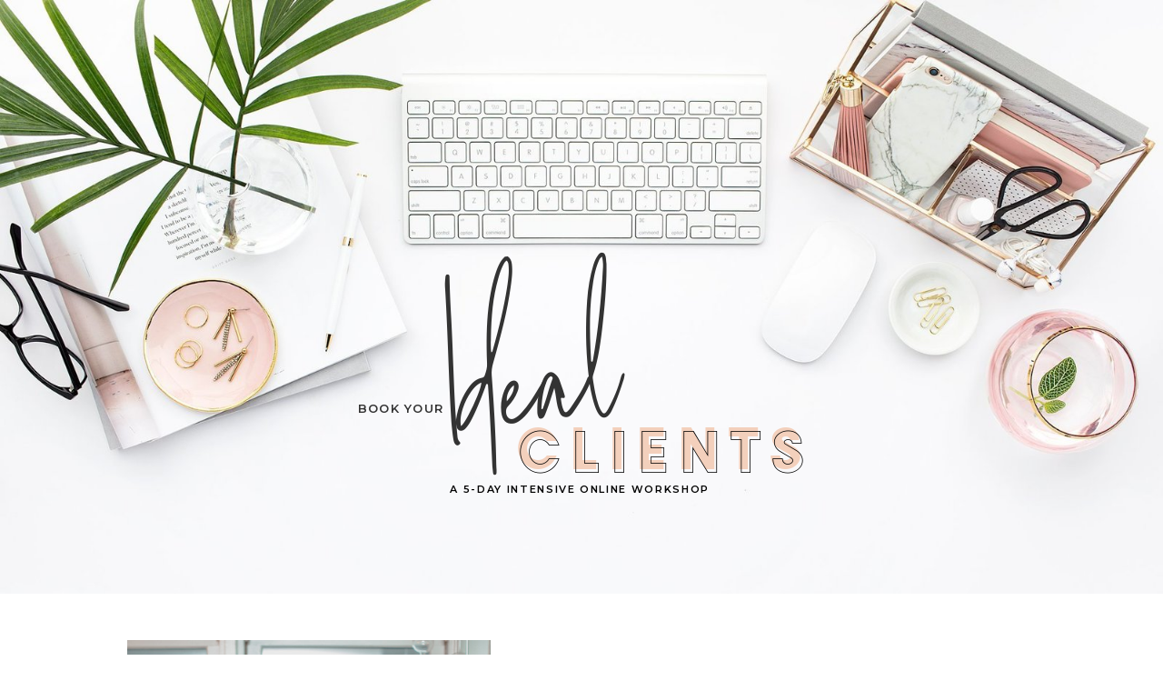

--- FILE ---
content_type: text/html; charset=UTF-8
request_url: https://insiders.candicecoppola.com/
body_size: 13076
content:
<!DOCTYPE html>
<html class="d">
    <head lang="en">
        <meta charset="UTF-8">
        <meta name="viewport" content="width=device-width, initial-scale=1">
        <title>It's Time to Start Booking Your Ideal Clients</title>
        <meta name="description" content="Tired of not getting in front of the right clients? I'm going to teach you how to change that, my friend." />
        <link rel="canonical" href="https://insiders.candicecoppola.com"/>
        <meta property="og:image" content="https://static.showit.co/1200/vig7CKhXSVKcBZ1P14jo9g/72749/start-booking-your-ideal-clients.jpg" />
        
        <!-- Google Tag Manager -->
<script>(function(w,d,s,l,i){w[l]=w[l]||[];w[l].push({'gtm.start':
new Date().getTime(),event:'gtm.js'});var f=d.getElementsByTagName(s)[0],
j=d.createElement(s),dl=l!='dataLayer'?'&l='+l:'';j.async=true;j.src=
'https://www.googletagmanager.com/gtm.js?id='+i+dl;f.parentNode.insertBefore(j,f);
})(window,document,'script','dataLayer','GTM-WZNF9Z5');</script>
<!-- End Google Tag Manager -->

<meta name="google-site-verification" content="bSk_e4RsKaFEFieJEHKwuQ4lNFODt76xAn85fV30rk4">

<!-- Facebook Pixel Code -->
<script>
  !function(f,b,e,v,n,t,s)
  {if(f.fbq)return;n=f.fbq=function(){n.callMethod?
  n.callMethod.apply(n,arguments):n.queue.push(arguments)};
  if(!f._fbq)f._fbq=n;n.push=n;n.loaded=!0;n.version='2.0';
  n.queue=[];t=b.createElement(e);t.async=!0;
  t.src=v;s=b.getElementsByTagName(e)[0];
  s.parentNode.insertBefore(t,s)}(window, document,'script',
  'https://connect.facebook.net/en_US/fbevents.js');
  fbq('init', '2140319022678230');
  fbq('track', 'PageView');
</script>
<noscript><img height="1" width="1" style="display:none" src="https://www.facebook.com/tr?id=2140319022678230&amp;ev=PageView&amp;noscript=1"></noscript>
<!-- End Facebook Pixel Code -->
        <link href="https://fonts.googleapis.com/css?family=Montserrat:600|Oswald:300|Playfair+Display:italic|Montserrat:regular|Montserrat:300|Oswald:regular|Oswald:600" rel="stylesheet" type="text/css"/>
<style>
@font-face{font-family:Candice;src:url('//static.showit.co/file/mZvM3gTOSHOid2k_k-nj4Q/72749/adelaide-regular-webfont.woff');}
@font-face{font-family:Tokyo Reg;src:url('//static.showit.co/file/g4XeAyp1Qri_hnKzH-Iclw/72749/tokyoregular-regular-webfont.woff');}
@font-face{font-family:Tokyo Outline;src:url('//static.showit.co/file/KiZEm668Rc6tMAUIvhuE9A/72749/tokyooutline-outline.woff');}
 </style>
        <script id="init_data" type="application/json">
            {"mobile":{"w":320,"defaultTrIn":{"type":"fade"},"defaultTrOut":{"type":"fade"}},"desktop":{"w":1200,"defaultTrIn":{"type":"fade"},"defaultTrOut":{"type":"fade"}},"sid":"lv9kyqtqqn2s1u6cmeanoq","break":768,"assetURL":"//static.showit.co","contactFormId":"72749/181923","cfAction":"aHR0cHM6Ly9jbGllbnRzZXJ2aWNlLnNob3dpdGZhc3QuY29tL3NlcnZpY2UvZW1haWw=","blockData":[{"slug":"freebie-1","visible":"a","states":[],"m":{"w":320,"h":410,"background":{"type":"image","color":"colors-0","image":{"key":"FPOCBXlSSwGhk1k5oRr42Q/72749/candice-coppola-workshop_0001.jpg","aspect_ratio":1.50038,"title":"candice-coppola-workshop_0001","type":"asset"},"opacity":100,"scale":"cover","pos":"lt"},"tr":{"in":{"cl":"fadeIn","d":"0.5","dl":"0"},"out":{"cl":"fadeOut","d":"0.5","dl":"0"}}},"d":{"w":1200,"h":653,"background":{"type":"image","color":"colors-7","image":{"key":"FPOCBXlSSwGhk1k5oRr42Q/72749/candice-coppola-workshop_0001.jpg","aspect_ratio":1.50038,"title":"candice-coppola-workshop_0001","type":"asset"},"opacity":100,"pos":"ct","scroll":"p"},"tr":{"in":{"cl":"slideInLeft","d":0.75,"dl":2.25},"out":{"cl":"fadeOut","d":"0.5","dl":"0"}}}},{"slug":"intro","visible":"a","states":[],"m":{"w":320,"h":1518,"background":{"type":"color","color":"colors-7"},"tr":{"in":{"cl":"fadeIn","d":"0.5","dl":"0"},"out":{"cl":"fadeOut","d":"0.5","dl":"0"}}},"d":{"w":1200,"h":816,"background":{"type":"color","color":"colors-7"},"tr":{"in":{"cl":"fadeIn","d":"0.5","dl":"0"},"out":{"cl":"fadeOut","d":"0.5","dl":"0"}}}},{"slug":"call-to-action","visible":"a","states":[],"m":{"w":320,"h":499,"background":{"type":"image","color":"#FFFFFF","image":{"key":"Y9YcnQUkROWwlg0CSt_Ukw/72749/candice_coppola_artwork.jpg","aspect_ratio":1.41403,"title":"candice coppola artwork","type":"asset"}},"tr":{"in":{"cl":"fadeIn","d":"0.5","dl":"0"},"out":{"cl":"fadeOut","d":"0.5","dl":"0"}}},"d":{"w":1200,"h":595,"background":{"type":"image","color":"#FFFFFF","image":{"key":"Y9YcnQUkROWwlg0CSt_Ukw/72749/candice_coppola_artwork.jpg","aspect_ratio":1.41403,"title":"candice coppola artwork","type":"asset"},"pos":"cm","scroll":"p"},"tr":{"in":{"cl":"fadeIn","d":"0.5","dl":"0"},"out":{"cl":"fadeOut","d":"0.5","dl":"0"}}}},{"slug":"explore","visible":"a","states":[],"m":{"w":320,"h":1129,"background":{"type":"color","color":"colors-7"},"tr":{"in":{"cl":"fadeIn","d":"0.5","dl":"0"},"out":{"cl":"fadeOut","d":"0.5","dl":"0"}}},"d":{"w":1200,"h":1040,"background":{"type":"color","color":"colors-7"},"tr":{"in":{"cl":"fadeIn","d":"0.5","dl":"0"},"out":{"cl":"fadeOut","d":"0.5","dl":"0"}}}},{"slug":"statement","visible":"d","states":[],"m":{"w":320,"h":300,"background":{"type":"color","color":"colors-7"},"tr":{"in":{"cl":"fadeIn","d":"0.5","dl":"0"},"out":{"cl":"fadeOut","d":"0.5","dl":"0"}}},"d":{"w":1200,"h":374,"background":{"type":"color","color":"colors-2"},"tr":{"in":{"cl":"fadeIn","d":"0.5","dl":"0"},"out":{"cl":"fadeOut","d":"0.5","dl":"0"}}}},{"slug":"sign-up","visible":"a","states":[{"slug":"view-1","m":{"background":{"type":"none"}},"d":{"background":{"type":"none"}}}],"m":{"w":320,"h":886,"background":{"type":"color","color":"colors-6"},"tr":{"in":{"cl":"fadeIn","d":"0.5","dl":"0"},"out":{"cl":"fadeOut","d":"0.5","dl":"0"}}},"d":{"w":1200,"h":687,"background":{"type":"color","color":"colors-7","pos":"cm","opacity":100},"aav":3.75,"nature":"wH","tr":{"in":{"cl":"fadeIn","d":"0.5","dl":"0"},"out":{"cl":"fadeOut","d":"0.5","dl":"0"}}},"stateTrans":[{"d":{"in":{"cl":"fadeIn","d":"0.5","dl":"0","od":"fadeIn"},"out":{"cl":"fadeOut","d":"0.5","dl":"0","od":"fadeOut"}},"m":{"in":{"cl":"fadeIn","d":"0.5","dl":"0","od":"fadeIn"},"out":{"cl":"fadeOut","d":"0.5","dl":"0","od":"fadeOut"}}}]}],"elementData":[{"type":"text","visible":"a","id":"freebie-1_0","blockId":"freebie-1","m":{"x":5,"y":268,"w":130,"h":18,"a":0},"d":{"x":338,"y":438,"w":126,"h":17,"a":0},"pc":[{"type":"show","block":"pop-up"}]},{"type":"text","visible":"a","id":"freebie-1_1","blockId":"freebie-1","m":{"x":88,"y":232,"w":132,"h":98,"a":-8},"d":{"x":378,"y":308,"w":323,"h":170,"a":-6}},{"type":"text","visible":"a","id":"freebie-1_2","blockId":"freebie-1","m":{"x":150,"y":288,"w":151,"h":40,"a":0},"d":{"x":527,"y":439,"w":327,"h":87,"a":0}},{"type":"text","visible":"a","id":"freebie-1_3","blockId":"freebie-1","m":{"x":154,"y":285,"w":145,"h":42,"a":0},"d":{"x":533,"y":430,"w":330,"h":104,"a":0}},{"type":"text","visible":"a","id":"freebie-1_4","blockId":"freebie-1","m":{"x":26,"y":347,"w":269,"h":50,"a":0},"d":{"x":337,"y":529,"w":527,"h":17,"a":0}},{"type":"text","visible":"a","id":"intro_0","blockId":"intro","m":{"x":23,"y":1428,"w":275,"h":33,"a":0},"d":{"x":545,"y":725,"w":599,"h":17,"a":0}},{"type":"simple","visible":"a","id":"intro_1","blockId":"intro","m":{"x":56,"y":1199,"w":92,"h":6,"a":0},"d":{"x":898,"y":567,"w":86,"h":8,"a":0}},{"type":"simple","visible":"a","id":"intro_2","blockId":"intro","m":{"x":101,"y":1235,"w":188,"h":6,"a":0},"d":{"x":774,"y":604,"w":175,"h":9,"a":0}},{"type":"simple","visible":"a","id":"intro_3","blockId":"intro","m":{"x":168,"y":1269,"w":132,"h":6,"a":0},"d":{"x":841,"y":676,"w":115,"h":8,"a":0}},{"type":"simple","visible":"a","id":"intro_4","blockId":"intro","m":{"x":172,"y":1338,"w":115,"h":6,"a":0},"d":{"x":712,"y":638,"w":92,"h":9,"a":0}},{"type":"text","visible":"a","id":"intro_5","blockId":"intro","m":{"x":24,"y":1150,"w":273,"h":227,"a":0},"d":{"x":618,"y":552,"w":431,"h":145,"a":0}},{"type":"text","visible":"a","id":"intro_6","blockId":"intro","m":{"x":67,"y":426,"w":222,"h":597,"a":0},"d":{"x":623,"y":77,"w":430,"h":355,"a":0}},{"type":"graphic","visible":"a","id":"intro_7","blockId":"intro","m":{"x":32,"y":32,"w":256,"h":366,"a":0},"d":{"x":100,"y":51,"w":400,"h":715,"a":0,"gs":{"s":50}},"c":{"key":"99aoUqiTTo2_aNsVgEhsCQ/72749/sdp_1819.jpg","aspect_ratio":0.66667}},{"type":"icon","visible":"a","id":"intro_8","blockId":"intro","m":{"x":32,"y":427,"w":30,"h":30,"a":0},"d":{"x":582,"y":76,"w":26,"h":29,"a":0}},{"type":"icon","visible":"a","id":"intro_9","blockId":"intro","m":{"x":32,"y":553,"w":30,"h":30,"a":0},"d":{"x":584,"y":156,"w":26,"h":29,"a":0}},{"type":"text","visible":"a","id":"intro_10","blockId":"intro","m":{"x":30,"y":1041,"w":260,"h":88,"a":0},"d":{"x":616,"y":456,"w":432,"h":87,"a":0}},{"type":"icon","visible":"a","id":"intro_11","blockId":"intro","m":{"x":32,"y":729,"w":30,"h":30,"a":0},"d":{"x":584,"y":253,"w":26,"h":29,"a":0}},{"type":"icon","visible":"a","id":"intro_12","blockId":"intro","m":{"x":32,"y":882,"w":30,"h":30,"a":0},"d":{"x":584,"y":355,"w":26,"h":29,"a":0}},{"type":"simple","visible":"a","id":"call-to-action_0","blockId":"call-to-action","m":{"x":35,"y":93,"w":250,"h":314,"a":0},"d":{"x":445,"y":144,"w":319,"h":305,"a":0}},{"type":"simple","visible":"a","id":"call-to-action_1","blockId":"call-to-action","m":{"x":91,"y":346,"w":138,"h":40,"a":0},"d":{"x":522,"y":417,"w":166,"h":50,"a":0}},{"type":"text","visible":"a","id":"call-to-action_2","blockId":"call-to-action","m":{"x":95,"y":356,"w":130,"h":21,"a":0},"d":{"x":533,"y":431,"w":142,"h":15,"a":0}},{"type":"text","visible":"a","id":"call-to-action_3","blockId":"call-to-action","m":{"x":53,"y":195,"w":214,"h":131,"a":0},"d":{"x":489,"y":291,"w":230,"h":114,"a":0}},{"type":"simple","visible":"a","id":"call-to-action_4","blockId":"call-to-action","m":{"x":135,"y":179,"w":50,"h":2,"a":0},"d":{"x":580,"y":269,"w":50,"h":2,"a":0}},{"type":"text","visible":"a","id":"call-to-action_5","blockId":"call-to-action","m":{"x":46,"y":140,"w":230,"h":41,"a":0},"d":{"x":464,"y":213,"w":281,"h":37,"a":0}},{"type":"text","visible":"a","id":"call-to-action_6","blockId":"call-to-action","m":{"x":39,"y":122,"w":243,"h":19,"a":0},"d":{"x":475,"y":188,"w":259,"h":20,"a":0}},{"type":"simple","visible":"a","id":"call-to-action_7","blockId":"call-to-action","m":{"x":35,"y":93,"w":250,"h":5,"a":0},"d":{"x":445,"y":144,"w":319,"h":5,"a":0}},{"type":"graphic","visible":"d","id":"call-to-action_8","blockId":"call-to-action","m":{"x":48,"y":86,"w":224,"h":224,"a":0},"d":{"x":217,"y":73,"w":328,"h":487,"a":-10,"gs":{"t":"fit"}},"c":{"key":"yp_UzGN_RR6tJZBnLIWggQ/shared/ipad.png","aspect_ratio":1}},{"type":"graphic","visible":"d","id":"call-to-action_9","blockId":"call-to-action","m":{"x":48,"y":38,"w":224,"h":319,"a":0},"d":{"x":301,"y":210,"w":162,"h":213,"a":-10,"gs":{"s":0}},"c":{"key":"yXDkyE_dRFW-3J320QoIBA/72749/blush_and_green_styled_desktop_blush_desktop_images_sc_stockshop_shay_cochrane_015.jpg","aspect_ratio":1.49986}},{"type":"simple","visible":"a","id":"explore_0","blockId":"explore","m":{"x":35,"y":730,"w":250,"h":344,"a":0},"d":{"x":728,"y":523,"w":322,"h":499,"a":0}},{"type":"simple","visible":"a","id":"explore_1","blockId":"explore","m":{"x":35,"y":430,"w":250,"h":282,"a":0},"d":{"x":152,"y":627,"w":319,"h":396,"a":0}},{"type":"text","visible":"a","id":"explore_2","blockId":"explore","m":{"x":60,"y":488,"w":201,"h":198,"a":0},"d":{"x":185,"y":696,"w":249,"h":262,"a":0}},{"type":"text","visible":"a","id":"explore_3","blockId":"explore","m":{"x":86,"y":457,"w":149,"h":19,"a":0},"d":{"x":182,"y":671,"w":259,"h":20,"a":0}},{"type":"simple","visible":"a","id":"explore_4","blockId":"explore","m":{"x":35,"y":428,"w":250,"h":5,"a":0},"d":{"x":152,"y":627,"w":319,"h":5,"a":0}},{"type":"simple","visible":"a","id":"explore_5","blockId":"explore","m":{"x":35,"y":213,"w":250,"h":203,"a":0},"d":{"x":729,"y":201,"w":319,"h":305,"a":0}},{"type":"simple","visible":"d","id":"explore_6","blockId":"explore","m":{"x":135,"y":146,"w":50,"h":2,"a":0},"d":{"x":864,"y":435,"w":50,"h":2,"a":0}},{"type":"text","visible":"a","id":"explore_7","blockId":"explore","m":{"x":45,"y":268,"w":230,"h":92,"a":0},"d":{"x":775,"y":277,"w":228,"h":144,"a":0}},{"type":"text","visible":"a","id":"explore_8","blockId":"explore","m":{"x":86,"y":240,"w":149,"h":19,"a":0},"d":{"x":759,"y":245,"w":259,"h":20,"a":0}},{"type":"simple","visible":"a","id":"explore_9","blockId":"explore","m":{"x":35,"y":211,"w":250,"h":5,"a":0},"d":{"x":729,"y":201,"w":319,"h":5,"a":0}},{"type":"graphic","visible":"d","id":"explore_10","blockId":"explore","m":{"x":13,"y":13,"w":295,"h":399,"a":0},"d":{"x":151,"y":201,"w":565,"h":408,"a":0,"gs":{"s":50}},"c":{"key":"fFnRB_E9S-2zy05zhoJDzQ/72749/03.jpg","aspect_ratio":1.5}},{"type":"text","visible":"a","id":"explore_11","blockId":"explore","m":{"x":24,"y":67,"w":271,"h":54,"a":0},"d":{"x":299,"y":80,"w":602,"h":37,"a":0}},{"type":"text","visible":"a","id":"explore_12","blockId":"explore","m":{"x":8,"y":28,"w":304,"h":35,"a":0},"d":{"x":207,"y":55,"w":786,"h":15,"a":0}},{"type":"simple","visible":"d","id":"explore_13","blockId":"explore","m":{"x":135,"y":146,"w":50,"h":2,"a":0},"d":{"x":284,"y":976,"w":50,"h":2,"a":0}},{"type":"simple","visible":"a","id":"explore_14","blockId":"explore","m":{"x":35,"y":726,"w":250,"h":5,"a":0},"d":{"x":728,"y":520,"w":322,"h":5,"a":0}},{"type":"simple","visible":"d","id":"explore_15","blockId":"explore","m":{"x":135,"y":146,"w":50,"h":2,"a":0},"d":{"x":865,"y":979,"w":50,"h":2,"a":0}},{"type":"text","visible":"a","id":"explore_16","blockId":"explore","m":{"x":51,"y":791,"w":218,"h":249,"a":0},"d":{"x":765,"y":595,"w":251,"h":330,"a":0}},{"type":"text","visible":"a","id":"explore_17","blockId":"explore","m":{"x":86,"y":761,"w":149,"h":19,"a":0},"d":{"x":760,"y":563,"w":259,"h":20,"a":0}},{"type":"graphic","visible":"d","id":"explore_18","blockId":"explore","m":{"x":114,"y":30,"w":93,"h":140,"a":0},"d":{"x":486,"y":626,"w":226,"h":396,"a":0},"c":{"key":"UDnKcsi8Tf-G1xsKPXAwpw/72749/blush_and_green_styled_desktop_blush_desktop_images_sc_stockshop_shay_cochrane_043.jpg","aspect_ratio":0.66673}},{"type":"icon","visible":"m","id":"explore_19","blockId":"explore","m":{"x":147,"y":142,"w":26,"h":33,"a":0},"d":{"x":550,"y":470,"w":100,"h":100,"a":0}},{"type":"text","visible":"a","id":"statement_0","blockId":"statement","m":{"x":3,"y":158,"w":315,"h":29,"a":0},"d":{"x":270,"y":130,"w":655,"h":51,"a":0}},{"type":"text","visible":"a","id":"statement_1","blockId":"statement","m":{"x":3,"y":113,"w":314,"h":36,"a":0},"d":{"x":296,"y":105,"w":602,"h":17,"a":0}},{"type":"text","visible":"a","id":"statement_2","blockId":"statement","m":{"x":-1,"y":153,"w":325,"h":32,"a":0},"d":{"x":269,"y":125,"w":663,"h":68,"a":0}},{"type":"text","visible":"a","id":"statement_3","blockId":"statement","m":{"x":32,"y":573,"w":256,"h":238,"a":0},"d":{"x":349,"y":198,"w":478,"h":107,"a":0}},{"type":"text","visible":"a","id":"sign-up_view-1_0","blockId":"sign-up","m":{"x":146,"y":284,"w":158,"h":272,"a":0},"d":{"x":669,"y":261,"w":433,"h":91,"a":0}},{"type":"text","visible":"a","id":"sign-up_view-1_1","blockId":"sign-up","m":{"x":19,"y":88,"w":282,"h":168,"a":0},"d":{"x":669,"y":147,"w":433,"h":103,"a":0}},{"type":"graphic","visible":"a","id":"sign-up_view-1_2","blockId":"sign-up","m":{"x":16,"y":321,"w":125,"h":125,"a":0},"d":{"x":0,"y":0,"w":566,"h":689,"a":0,"lockH":"ls"},"c":{"key":"DzTJeRzIRLWMk1MK0w-UPw/72749/headshots-carla-ten-eyck-willow-salon-catie-bane-4.jpg","aspect_ratio":0.66756}},{"type":"iframe","visible":"a","id":"sign-up_view-1_3","blockId":"sign-up","m":{"x":14,"y":590,"w":295,"h":190,"a":0},"d":{"x":667,"y":363,"w":450,"h":202,"a":0}},{"type":"text","visible":"a","id":"sign-up_1","blockId":"sign-up","m":{"x":33,"y":36,"w":256,"h":36,"a":0},"d":{"x":670,"y":123,"w":452,"h":15,"a":0}}]}
        </script>
        <link rel="stylesheet" type="text/css" href="https://cdnjs.cloudflare.com/ajax/libs/animate.css/3.4.0/animate.min.css" />
        <script id="si-jquery" src="https://ajax.googleapis.com/ajax/libs/jquery/1.11.3/jquery.min.js"></script>
        		
		<script src="//lib.showit.co/engine/1.3.0/showit-lib.min.js"></script>
		<script src="//lib.showit.co/engine/1.3.0/showit.min.js"></script>

        <script>
            
            function initPage(){
                <!-- Google Tag Manager (noscript) -->
<noscript><iframe src="https://www.googletagmanager.com/ns.html?id=GTM-WZNF9Z5"
height="0" width="0" style="display:none;visibility:hidden"></iframe></noscript>
<!-- End Google Tag Manager (noscript) -->
            }
        </script>
        <link rel="stylesheet" type="text/css" href="//lib.showit.co/engine/1.3.0/showit.css" />
        <style>
            html.d {}
html.m {}
.d .st-d-title {color:rgba(51,51,51,1);text-transform:uppercase;line-height:1.7;letter-spacing:0.1em;font-size:22px;text-align:center;font-family:'Oswald';font-weight:300;font-style:normal;}
.d .st-d-title.se-rc a {color:rgba(0,0,0,1);text-decoration:none;}
.d .st-d-title.se-rc a:hover {text-decoration:none;color:rgba(243,208,188,1);opacity:0.8;}
.m .st-m-title {color:rgba(51,51,51,1);text-transform:uppercase;line-height:1.5;letter-spacing:0.1em;font-size:18px;text-align:center;font-family:'Oswald';font-weight:300;font-style:normal;}
.m .st-m-title.se-rc a {text-decoration:none;color:rgba(51,51,51,1);}
.m .st-m-title.se-rc a:hover {text-decoration:none;color:rgba(51,51,51,1);opacity:0.8;}
.d .st-d-heading {color:rgba(51,51,51,1);line-height:1.5;letter-spacing:0.05em;font-size:22px;text-align:center;font-family:'Playfair Display';font-weight:400;font-style:italic;}
.d .st-d-heading.se-rc a {text-decoration:none;color:rgba(51,51,51,1);}
.d .st-d-heading.se-rc a:hover {text-decoration:none;color:rgba(255,240,169,1);opacity:0.8;}
.m .st-m-heading {color:rgba(51,51,51,1);line-height:1.5;letter-spacing:0.05em;font-size:22px;text-align:center;font-family:'Playfair Display';font-weight:400;font-style:italic;}
.m .st-m-heading.se-rc a {color:rgba(51,51,51,1);}
.m .st-m-heading.se-rc a:hover {text-decoration:underline;color:rgba(51,51,51,1);opacity:0.8;}
.d .st-d-subheading {color:rgba(51,51,51,1);text-transform:uppercase;line-height:1.8;letter-spacing:0.15em;font-size:11px;text-align:center;}
.d .st-d-subheading.se-rc a {text-decoration:none;color:rgba(51,51,51,1);}
.d .st-d-subheading.se-rc a:hover {text-decoration:none;color:rgba(253,231,221,1);}
.m .st-m-subheading {color:rgba(51,51,51,1);text-transform:uppercase;line-height:1.8;letter-spacing:0.15em;font-size:11px;text-align:center;}
.m .st-m-subheading.se-rc a {color:rgba(51,51,51,1);}
.m .st-m-subheading.se-rc a:hover {text-decoration:underline;color:rgba(51,51,51,1);opacity:0.8;}
.d .st-d-paragraph {color:rgba(51,51,51,1);line-height:1.8;letter-spacing:0.02em;font-size:12px;text-align:left;font-family:'Montserrat';font-weight:300;font-style:normal;}
.d .st-d-paragraph.se-rc a {text-decoration:none;color:rgba(51,51,51,1);}
.d .st-d-paragraph.se-rc a:hover {text-decoration:none;color:rgba(253,231,221,1);opacity:0.8;}
.m .st-m-paragraph {color:rgba(51,51,51,1);line-height:1.8;letter-spacing:0.02em;font-size:13px;text-align:left;font-family:'Montserrat';font-weight:300;font-style:normal;}
.m .st-m-paragraph.se-rc a {text-decoration:none;color:rgba(51,51,51,1);}
.m .st-m-paragraph.se-rc a:hover {text-decoration:none;color:rgba(253,231,221,1);opacity:0.8;}
.m .sib-freebie-1 {height:410px;}
.d .sib-freebie-1 {height:653px;}
.m .sib-freebie-1 .ss-bg {background-color:rgba(51,51,51,1);}
.d .sib-freebie-1 .ss-bg {background-color:rgba(255,255,255,1);}
.d .sie-freebie-1_0 {left:338px;top:438px;width:126px;height:17px;}
.m .sie-freebie-1_0 {left:5px;top:268px;width:130px;height:18px;}
.d .sie-freebie-1_0-text {letter-spacing:0.1em;font-size:13px;font-family:'Montserrat';font-weight:600;font-style:normal;}
.m .sie-freebie-1_0-text {letter-spacing:0.1em;font-family:'Montserrat';font-weight:600;font-style:normal;}
.d .sie-freebie-1_1 {left:378px;top:308px;width:323px;height:170px;}
.m .sie-freebie-1_1 {left:88px;top:232px;width:132px;height:98px;}
.d .sie-freebie-1_1-text {text-transform:none;letter-spacing:0em;font-size:140px;font-family:'Candice';font-weight:400;font-style:normal;}
.m .sie-freebie-1_1-text {text-transform:none;letter-spacing:0em;font-size:65px;font-family:'Candice';font-weight:400;font-style:normal;}
.d .sie-freebie-1_2 {left:527px;top:439px;width:327px;height:87px;}
.m .sie-freebie-1_2 {left:150px;top:288px;width:151px;height:40px;}
.d .sie-freebie-1_2-text {color:rgba(243,208,188,1);letter-spacing:0.2em;font-size:65px;font-family:'Tokyo Reg';font-weight:400;font-style:normal;}
.m .sie-freebie-1_2-text {color:rgba(243,208,188,1);letter-spacing:0.2em;font-size:30px;font-family:'Tokyo Reg';font-weight:400;font-style:normal;}
.d .sie-freebie-1_3 {left:533px;top:430px;width:330px;height:104px;}
.m .sie-freebie-1_3 {left:154px;top:285px;width:145px;height:42px;}
.d .sie-freebie-1_3-text {color:rgba(0,0,0,1);letter-spacing:0.2em;font-size:65px;font-family:'Tokyo Outline';font-weight:400;font-style:normal;}
.m .sie-freebie-1_3-text {color:rgba(0,0,0,1);letter-spacing:0.2em;font-size:30px;font-family:'Tokyo Outline';font-weight:400;font-style:normal;}
.d .sie-freebie-1_4 {left:337px;top:529px;width:527px;height:17px;}
.m .sie-freebie-1_4 {left:26px;top:347px;width:269px;height:50px;}
.d .sie-freebie-1_4-text {color:rgba(0,0,0,1);font-family:'Montserrat';font-weight:600;font-style:normal;}
.m .sie-freebie-1_4-text {color:rgba(0,0,0,1);text-transform:uppercase;letter-spacing:0.1em;font-size:11px;font-family:'Montserrat';font-weight:600;font-style:normal;}
.sib-intro {z-index:5;}
.m .sib-intro {height:1518px;}
.d .sib-intro {height:816px;}
.m .sib-intro .ss-bg {background-color:rgba(255,255,255,1);}
.d .sib-intro .ss-bg {background-color:rgba(255,255,255,1);}
.d .sie-intro_0 {left:545px;top:725px;width:599px;height:17px;}
.m .sie-intro_0 {left:23px;top:1428px;width:275px;height:33px;}
.d .sie-intro_0-text {color:rgba(0,0,0,1);letter-spacing:0.1em;font-family:'Montserrat';font-weight:600;font-style:normal;}
.m .sie-intro_0-text {color:rgba(0,0,0,1);text-transform:uppercase;letter-spacing:0.1em;font-size:11px;font-family:'Montserrat';font-weight:600;font-style:normal;}
.d .sie-intro_1 {left:898px;top:567px;width:86px;height:8px;}
.m .sie-intro_1 {left:56px;top:1199px;width:92px;height:6px;}
.d .sie-intro_1 .se-simple {border-color:rgba(255,255,255,1);border-width:0px;background-color:rgba(243,208,188,1);border-style:solid;border-radius:inherit;}
.m .sie-intro_1 .se-simple {border-color:rgba(255,250,246,1);border-width:0px;background-color:rgba(243,208,188,1);border-style:solid;border-radius:inherit;}
.d .sie-intro_2 {left:774px;top:604px;width:175px;height:9px;}
.m .sie-intro_2 {left:101px;top:1235px;width:188px;height:6px;}
.d .sie-intro_2 .se-simple {border-color:rgba(255,255,255,1);border-width:0px;background-color:rgba(243,208,188,1);border-style:solid;border-radius:inherit;}
.m .sie-intro_2 .se-simple {border-color:rgba(255,250,246,1);border-width:0px;background-color:rgba(243,208,188,1);border-style:solid;border-radius:inherit;}
.d .sie-intro_3 {left:841px;top:676px;width:115px;height:8px;}
.m .sie-intro_3 {left:168px;top:1269px;width:132px;height:6px;}
.d .sie-intro_3 .se-simple {border-color:rgba(255,255,255,1);border-width:0px;background-color:rgba(243,208,188,1);border-style:solid;border-radius:inherit;}
.m .sie-intro_3 .se-simple {border-color:rgba(255,250,246,1);border-width:0px;background-color:rgba(243,208,188,1);border-style:solid;border-radius:inherit;}
.d .sie-intro_4 {left:712px;top:638px;width:92px;height:9px;}
.m .sie-intro_4 {left:172px;top:1338px;width:115px;height:6px;}
.d .sie-intro_4 .se-simple {border-color:rgba(255,255,255,1);border-width:0px;background-color:rgba(243,208,188,1);border-style:solid;border-radius:inherit;}
.m .sie-intro_4 .se-simple {border-color:rgba(255,250,246,1);border-width:0px;background-color:rgba(243,208,188,1);border-style:solid;border-radius:inherit;}
.d .sie-intro_5 {left:618px;top:552px;width:431px;height:145px;}
.m .sie-intro_5 {left:24px;top:1150px;width:273px;height:227px;}
.d .sie-intro_5-text {color:rgba(0,0,0,1);line-height:1.8;letter-spacing:0.05em;font-size:20px;text-align:center;font-family:'Oswald';font-weight:300;font-style:normal;}
.m .sie-intro_5-text {color:rgba(0,0,0,1);letter-spacing:0.02em;font-size:19px;text-align:justify;font-family:'Playfair Display';font-weight:400;font-style:italic;}
.d .sie-intro_6 {left:623px;top:77px;width:430px;height:355px;}
.m .sie-intro_6 {left:67px;top:426px;width:222px;height:597px;}
.d .sie-intro_6-text {color:rgba(0,0,0,1);text-transform:none;letter-spacing:0.05em;font-size:14px;text-align:left;font-family:'Montserrat';font-weight:400;font-style:normal;}
.m .sie-intro_6-text {color:rgba(0,0,0,1);text-transform:none;letter-spacing:0.05em;font-size:14px;text-align:left;font-family:'Montserrat';font-weight:300;font-style:normal;}
.d .sie-intro_7 {left:100px;top:51px;width:400px;height:715px;}
.m .sie-intro_7 {left:32px;top:32px;width:256px;height:366px;}
.d .sie-intro_7 .se-img {background-repeat:no-repeat;background-size:cover;background-position:50% 50%;}
.m .sie-intro_7 .se-img {background-repeat:no-repeat;background-size:cover;background-position:50% 50%;}
.d .sie-intro_8 {left:582px;top:76px;width:26px;height:29px;}
.m .sie-intro_8 {left:32px;top:427px;width:30px;height:30px;}
.d .sie-intro_8 svg {fill:rgba(243,208,188,1);}
.m .sie-intro_8 svg {fill:rgba(243,208,188,1);}
.d .sie-intro_9 {left:584px;top:156px;width:26px;height:29px;}
.m .sie-intro_9 {left:32px;top:553px;width:30px;height:30px;}
.d .sie-intro_9 svg {fill:rgba(243,208,188,1);}
.m .sie-intro_9 svg {fill:rgba(243,208,188,1);}
.d .sie-intro_10 {left:616px;top:456px;width:432px;height:87px;}
.m .sie-intro_10 {left:30px;top:1041px;width:260px;height:88px;}
.d .sie-intro_10-text {color:rgba(0,0,0,1);text-transform:none;letter-spacing:0.05em;font-family:'Playfair Display';font-weight:400;font-style:italic;}
.m .sie-intro_10-text {color:rgba(0,0,0,1);letter-spacing:0.05em;}
.d .sie-intro_11 {left:584px;top:253px;width:26px;height:29px;}
.m .sie-intro_11 {left:32px;top:729px;width:30px;height:30px;}
.d .sie-intro_11 svg {fill:rgba(243,208,188,1);}
.m .sie-intro_11 svg {fill:rgba(243,208,188,1);}
.d .sie-intro_12 {left:584px;top:355px;width:26px;height:29px;}
.m .sie-intro_12 {left:32px;top:882px;width:30px;height:30px;}
.d .sie-intro_12 svg {fill:rgba(243,208,188,1);}
.m .sie-intro_12 svg {fill:rgba(243,208,188,1);}
.sib-call-to-action {z-index:14;}
.m .sib-call-to-action {height:499px;}
.d .sib-call-to-action {height:595px;}
.m .sib-call-to-action .ss-bg {background-color:rgba(255,255,255,1);}
.d .sib-call-to-action .ss-bg {background-color:rgba(255,255,255,1);}
.d .sie-call-to-action_0 {left:445px;top:144px;width:319px;height:305px;}
.m .sie-call-to-action_0 {left:35px;top:93px;width:250px;height:314px;}
.d .sie-call-to-action_0 .se-simple {background-color:rgba(255,255,255,1);}
.m .sie-call-to-action_0 .se-simple {background-color:rgba(255,255,255,1);}
.d .sie-call-to-action_1 {left:522px;top:417px;width:166px;height:50px;}
.m .sie-call-to-action_1 {left:91px;top:346px;width:138px;height:40px;}
.d .sie-call-to-action_1 .se-simple {border-color:rgba(255,255,255,1);border-width:0px;background-color:rgba(253,231,221,1);border-style:solid;border-radius:inherit;}
.m .sie-call-to-action_1 .se-simple {border-color:rgba(255,250,246,1);border-width:0px;background-color:rgba(243,208,188,0.25);border-style:solid;border-radius:inherit;}
.d .sie-call-to-action_2 {left:533px;top:431px;width:142px;height:15px;}
.m .sie-call-to-action_2 {left:95px;top:356px;width:130px;height:21px;}
.d .sie-call-to-action_2-text {letter-spacing:0.05em;font-size:12px;font-family:'Oswald';font-weight:400;font-style:normal;}
.m .sie-call-to-action_2-text {color:rgba(0,0,0,1);font-size:10px;font-family:'Oswald';font-weight:600;font-style:normal;}
.d .sie-call-to-action_3 {left:489px;top:291px;width:230px;height:114px;}
.m .sie-call-to-action_3 {left:53px;top:195px;width:214px;height:131px;}
.d .sie-call-to-action_3-text {text-align:center;font-family:'Montserrat';font-weight:300;font-style:normal;}
.m .sie-call-to-action_3-text {text-align:center;font-family:'Montserrat';font-weight:300;font-style:normal;}
.d .sie-call-to-action_4 {left:580px;top:269px;width:50px;height:2px;}
.m .sie-call-to-action_4 {left:135px;top:179px;width:50px;height:2px;}
.d .sie-call-to-action_4 .se-simple {border-width:0px;background-color:rgba(243,208,188,1);border-style:solid;border-radius:inherit;}
.m .sie-call-to-action_4 .se-simple {border-width:0px;background-color:rgba(243,208,188,1);border-style:solid;border-radius:inherit;}
.d .sie-call-to-action_5 {left:464px;top:213px;width:281px;height:37px;}
.m .sie-call-to-action_5 {left:46px;top:140px;width:230px;height:41px;}
.d .sie-call-to-action_5-text {text-transform:none;font-size:20px;font-family:'Playfair Display';font-weight:400;font-style:italic;}
.m .sie-call-to-action_5-text {color:rgba(0,0,0,1);text-transform:none;font-family:'Playfair Display';font-weight:400;font-style:italic;}
.d .sie-call-to-action_6 {left:475px;top:188px;width:259px;height:20px;}
.m .sie-call-to-action_6 {left:39px;top:122px;width:243px;height:19px;}
.d .sie-call-to-action_6-text {letter-spacing:0.1em;font-family:'Montserrat';font-weight:600;font-style:normal;}
.m .sie-call-to-action_6-text {color:rgba(0,0,0,1);letter-spacing:0.1em;font-size:10px;font-family:'Montserrat';font-weight:600;font-style:normal;}
.d .sie-call-to-action_7 {left:445px;top:144px;width:319px;height:5px;}
.m .sie-call-to-action_7 {left:35px;top:93px;width:250px;height:5px;}
.d .sie-call-to-action_7 .se-simple {background-color:rgba(243,208,188,1);}
.m .sie-call-to-action_7 .se-simple {background-color:rgba(243,208,188,1);}
.d .sie-call-to-action_8 {left:217px;top:73px;width:328px;height:487px;}
.m .sie-call-to-action_8 {left:48px;top:86px;width:224px;height:224px;display:none;}
.d .sie-call-to-action_8 .se-img {background-repeat:no-repeat;background-size:contain;background-position:50%;}
.m .sie-call-to-action_8 .se-img {background-repeat:no-repeat;background-size:cover;background-position:50% 50%;}
.d .sie-call-to-action_9 {left:301px;top:210px;width:162px;height:213px;}
.m .sie-call-to-action_9 {left:48px;top:38px;width:224px;height:319px;display:none;}
.d .sie-call-to-action_9 .se-img {background-repeat:no-repeat;background-size:cover;background-position:0% 0%;}
.m .sie-call-to-action_9 .se-img {background-repeat:no-repeat;background-size:cover;background-position:50% 50%;}
.m .sib-explore {height:1129px;}
.d .sib-explore {height:1040px;}
.m .sib-explore .ss-bg {background-color:rgba(255,255,255,1);}
.d .sib-explore .ss-bg {background-color:rgba(255,255,255,1);}
.d .sie-explore_0 {left:728px;top:523px;width:322px;height:499px;}
.m .sie-explore_0 {left:35px;top:730px;width:250px;height:344px;}
.d .sie-explore_0 .se-simple {background-color:rgba(233,169,157,0.75);}
.m .sie-explore_0 .se-simple {background-color:rgba(253,231,221,0.75);}
.d .sie-explore_1 {left:152px;top:627px;width:319px;height:396px;}
.m .sie-explore_1 {left:35px;top:430px;width:250px;height:282px;}
.d .sie-explore_1 .se-simple {background-color:rgba(253,231,221,0.5);}
.m .sie-explore_1 .se-simple {background-color:rgba(253,231,221,0.5);}
.d .sie-explore_2 {left:185px;top:696px;width:249px;height:262px;}
.m .sie-explore_2 {left:60px;top:488px;width:201px;height:198px;}
.d .sie-explore_2-text {font-family:'Oswald';font-weight:400;font-style:normal;}
.m .sie-explore_2-text {color:rgba(0,0,0,1);letter-spacing:0.05em;}
.d .sie-explore_3 {left:182px;top:671px;width:259px;height:20px;}
.m .sie-explore_3 {left:86px;top:457px;width:149px;height:19px;}
.d .sie-explore_3-text {font-family:'Montserrat';font-weight:600;font-style:normal;}
.m .sie-explore_3-text {color:rgba(0,0,0,1);letter-spacing:0.1em;font-family:'Montserrat';font-weight:600;font-style:normal;}
.d .sie-explore_4 {left:152px;top:627px;width:319px;height:5px;}
.m .sie-explore_4 {left:35px;top:428px;width:250px;height:5px;}
.d .sie-explore_4 .se-simple {background-color:rgba(243,208,188,1);}
.m .sie-explore_4 .se-simple {background-color:rgba(243,208,188,1);}
.d .sie-explore_5 {left:729px;top:201px;width:319px;height:305px;}
.m .sie-explore_5 {left:35px;top:213px;width:250px;height:203px;}
.d .sie-explore_5 .se-simple {background-color:rgba(255,250,246,1);}
.m .sie-explore_5 .se-simple {background-color:rgba(255,250,246,1);}
.d .sie-explore_6 {left:864px;top:435px;width:50px;height:2px;}
.m .sie-explore_6 {left:135px;top:146px;width:50px;height:2px;display:none;}
.d .sie-explore_6 .se-simple {border-width:0px;background-color:rgba(243,208,188,1);border-style:solid;border-radius:inherit;}
.m .sie-explore_6 .se-simple {border-width:0px;background-color:rgba(243,208,188,1);border-style:solid;border-radius:inherit;}
.d .sie-explore_7 {left:775px;top:277px;width:228px;height:144px;}
.m .sie-explore_7 {left:45px;top:268px;width:230px;height:92px;}
.d .sie-explore_7-text {font-family:'Oswald';font-weight:400;font-style:normal;}
.m .sie-explore_7-text {color:rgba(0,0,0,1);letter-spacing:0.05em;}
.d .sie-explore_8 {left:759px;top:245px;width:259px;height:20px;}
.m .sie-explore_8 {left:86px;top:240px;width:149px;height:19px;}
.d .sie-explore_8-text {font-family:'Montserrat';font-weight:600;font-style:normal;}
.m .sie-explore_8-text {color:rgba(0,0,0,1);letter-spacing:0.1em;font-family:'Montserrat';font-weight:600;font-style:normal;}
.d .sie-explore_9 {left:729px;top:201px;width:319px;height:5px;}
.m .sie-explore_9 {left:35px;top:211px;width:250px;height:5px;}
.d .sie-explore_9 .se-simple {background-color:rgba(243,208,188,1);}
.m .sie-explore_9 .se-simple {background-color:rgba(243,208,188,1);}
.d .sie-explore_10 {left:151px;top:201px;width:565px;height:408px;}
.m .sie-explore_10 {left:13px;top:13px;width:295px;height:399px;display:none;}
.d .sie-explore_10 .se-img {background-repeat:no-repeat;background-size:cover;background-position:50% 50%;}
.m .sie-explore_10 .se-img {background-repeat:no-repeat;background-size:cover;background-position:50% 50%;}
.d .sie-explore_11 {left:299px;top:80px;width:602px;height:37px;}
.m .sie-explore_11 {left:24px;top:67px;width:271px;height:54px;}
.d .sie-explore_11-text {text-transform:none;font-family:'Playfair Display';font-weight:400;font-style:italic;}
.m .sie-explore_11-text {color:rgba(0,0,0,1);text-transform:none;letter-spacing:0.05em;font-size:16px;font-family:'Playfair Display';font-weight:400;font-style:italic;}
.d .sie-explore_12 {left:207px;top:55px;width:786px;height:15px;}
.m .sie-explore_12 {left:8px;top:28px;width:304px;height:35px;}
.d .sie-explore_12-text {font-size:12px;font-family:'Montserrat';font-weight:600;font-style:normal;}
.m .sie-explore_12-text {letter-spacing:0.1em;font-family:'Montserrat';font-weight:600;font-style:normal;}
.d .sie-explore_13 {left:284px;top:976px;width:50px;height:2px;}
.m .sie-explore_13 {left:135px;top:146px;width:50px;height:2px;display:none;}
.d .sie-explore_13 .se-simple {border-width:0px;background-color:rgba(243,208,188,1);border-style:solid;border-radius:inherit;}
.m .sie-explore_13 .se-simple {border-width:0px;background-color:rgba(243,208,188,1);border-style:solid;border-radius:inherit;}
.d .sie-explore_14 {left:728px;top:520px;width:322px;height:5px;}
.m .sie-explore_14 {left:35px;top:726px;width:250px;height:5px;}
.d .sie-explore_14 .se-simple {background-color:rgba(243,208,188,1);}
.m .sie-explore_14 .se-simple {background-color:rgba(243,208,188,1);}
.d .sie-explore_15 {left:865px;top:979px;width:50px;height:2px;}
.m .sie-explore_15 {left:135px;top:146px;width:50px;height:2px;display:none;}
.d .sie-explore_15 .se-simple {border-width:0px;background-color:rgba(233,169,157,1);border-style:solid;border-radius:inherit;}
.m .sie-explore_15 .se-simple {border-width:0px;background-color:rgba(243,208,188,1);border-style:solid;border-radius:inherit;}
.d .sie-explore_16 {left:765px;top:595px;width:251px;height:330px;}
.m .sie-explore_16 {left:51px;top:791px;width:218px;height:249px;}
.d .sie-explore_16-text {font-family:'Oswald';font-weight:400;font-style:normal;}
.m .sie-explore_16-text {color:rgba(0,0,0,1);letter-spacing:0.05em;}
.d .sie-explore_17 {left:760px;top:563px;width:259px;height:20px;}
.m .sie-explore_17 {left:86px;top:761px;width:149px;height:19px;}
.d .sie-explore_17-text {font-family:'Montserrat';font-weight:600;font-style:normal;}
.m .sie-explore_17-text {color:rgba(0,0,0,1);letter-spacing:0.2em;font-family:'Montserrat';font-weight:600;font-style:normal;}
.d .sie-explore_18 {left:486px;top:626px;width:226px;height:396px;}
.m .sie-explore_18 {left:114px;top:30px;width:93px;height:140px;display:none;}
.d .sie-explore_18 .se-img {background-repeat:no-repeat;background-size:cover;background-position:50% 50%;}
.m .sie-explore_18 .se-img {background-repeat:no-repeat;background-size:cover;background-position:50% 50%;}
.d .sie-explore_19 {left:550px;top:470px;width:100px;height:100px;display:none;}
.m .sie-explore_19 {left:147px;top:142px;width:26px;height:33px;}
.d .sie-explore_19 svg {fill:rgba(255,250,246,1);}
.m .sie-explore_19 svg {fill:rgba(243,208,188,1);}
.sib-statement {z-index:12;}
.m .sib-statement {height:300px;display:none;}
.d .sib-statement {height:374px;}
.m .sib-statement .ss-bg {background-color:rgba(255,255,255,1);}
.d .sib-statement .ss-bg {background-color:rgba(255,250,246,1);}
.d .sie-statement_0 {left:270px;top:130px;width:655px;height:51px;}
.m .sie-statement_0 {left:3px;top:158px;width:315px;height:29px;}
.d .sie-statement_0-text {color:rgba(243,208,188,1);font-size:36px;font-family:'Tokyo Reg';font-weight:400;font-style:normal;}
.m .sie-statement_0-text {color:rgba(243,208,188,1);font-family:'Tokyo Reg';font-weight:400;font-style:normal;}
.d .sie-statement_1 {left:296px;top:105px;width:602px;height:17px;}
.m .sie-statement_1 {left:3px;top:113px;width:314px;height:36px;}
.d .sie-statement_1-text {color:rgba(0,0,0,1);letter-spacing:0.1em;font-size:12px;font-family:'Montserrat';font-weight:600;font-style:normal;}
.d .sie-statement_2 {left:269px;top:125px;width:663px;height:68px;}
.m .sie-statement_2 {left:-1px;top:153px;width:325px;height:32px;}
.d .sie-statement_2-text {color:rgba(0,0,0,1);font-size:36px;font-family:'Tokyo Outline';font-weight:400;font-style:normal;}
.m .sie-statement_2-text {color:rgba(0,0,0,1);font-family:'Tokyo Outline';font-weight:400;font-style:normal;}
.d .sie-statement_3 {left:349px;top:198px;width:478px;height:107px;}
.m .sie-statement_3 {left:32px;top:573px;width:256px;height:238px;}
.d .sie-statement_3-text {color:rgba(0,0,0,1);line-height:1.8;letter-spacing:0.02em;font-size:19px;text-align:center;font-family:'Playfair Display';font-weight:400;font-style:italic;}
.m .sie-statement_3-text {color:rgba(0,0,0,1);font-size:19px;text-align:justify;font-family:'Playfair Display';font-weight:400;font-style:italic;}
.m .sib-sign-up {height:886px;}
.d .sib-sign-up {height:687px;}
.m .sib-sign-up .ss-bg {background-color:rgba(253,231,221,1);}
.d .sib-sign-up .ss-bg {background-color:rgba(255,255,255,1);}
.d .sib-sign-up.sb-nd-wH .sc {height:687px;}
.m .sib-sign-up .sis-sign-up_view-1 {background-color:transparent;}
.d .sib-sign-up .sis-sign-up_view-1 {background-color:transparent;}
.d .sie-sign-up_view-1_0 {left:669px;top:261px;width:433px;height:91px;}
.m .sie-sign-up_view-1_0 {left:146px;top:284px;width:158px;height:272px;}
.d .sie-sign-up_view-1_0-text {color:rgba(0,0,0,1);text-align:justify;font-family:'Montserrat';font-weight:400;font-style:normal;}
.m .sie-sign-up_view-1_0-text {text-align:center;font-family:'Montserrat';font-weight:300;font-style:normal;}
.d .sie-sign-up_view-1_1 {left:669px;top:147px;width:433px;height:103px;}
.m .sie-sign-up_view-1_1 {left:19px;top:88px;width:282px;height:168px;}
.d .sie-sign-up_view-1_1-text {color:rgba(0,0,0,1);text-align:left;}
.d .sie-sign-up_view-1_2 {left:0px;top:0px;width:566px;height:689px;}
.m .sie-sign-up_view-1_2 {left:16px;top:321px;width:125px;height:125px;border-radius:50%;}
.d .sie-sign-up_view-1_2 .se-img {background-repeat:no-repeat;background-size:cover;background-position:50% 50%;}
.m .sie-sign-up_view-1_2 .se-img {background-repeat:no-repeat;background-size:cover;background-position:50% 50%;}
.d .sie-sign-up_view-1_3 {left:667px;top:363px;width:450px;height:202px;}
.m .sie-sign-up_view-1_3 {left:14px;top:590px;width:295px;height:190px;}
.d .sie-sign-up_view-1_3 .si-embed {transform-origin:left top 0;transform:scale(1, 1);width:450px;height:202px;}
.m .sie-sign-up_view-1_3 .si-embed {transform-origin:left top 0;transform:scale(1, 1);width:295px;height:190px;}
.d .sie-sign-up_1 {left:670px;top:123px;width:452px;height:15px;}
.m .sie-sign-up_1 {left:33px;top:36px;width:256px;height:36px;}
.d .sie-sign-up_1-text {color:rgba(0,0,0,1);letter-spacing:0.1em;font-size:10px;text-align:left;font-family:'Montserrat';font-weight:600;font-style:normal;}
.m .sie-sign-up_1-text {letter-spacing:0.1em;font-family:'Montserrat';font-weight:600;font-style:normal;}

            
        </style>
        <script>
       (function(i,s,o,g,r,a,m){i['GoogleAnalyticsObject']=r;i[r]=i[r]||function(){
       (i[r].q=i[r].q||[]).push(arguments)},i[r].l=1*new Date();a=s.createElement(o),
       m=s.getElementsByTagName(o)[0];a.async=1;a.src=g;m.parentNode.insertBefore(a,m)
       })(window,document,'script','//www.google-analytics.com/analytics.js','ga');
       ga('create', "UA-71577793-3", 'auto');
       ga('send', 'pageview');
   </script>

    </head>
    <body>
        
        <div id="si-sp" class="sp"><div id="freebie-1" data-bid="freebie-1" class="sb sib-freebie-1"><div class="ss-s ss-bg"><div class="sb-m"></div><div class="sc" style="width:1200px;"><div data-sid="freebie-1_0" class="sie-freebie-1_0 se  se-pc"><h3 class="se-t sie-freebie-1_0-text st-m-subheading st-d-subheading se-rc">book your</h3></div><div data-sid="freebie-1_1" class="sie-freebie-1_1 se "><h1 class="se-t sie-freebie-1_1-text st-m-title st-d-title se-rc">Ideal</h1></div><div data-sid="freebie-1_2" class="sie-freebie-1_2 se "><h1 class="se-t sie-freebie-1_2-text st-m-title st-d-title se-rc">clients</h1></div><div data-sid="freebie-1_3" class="sie-freebie-1_3 se "><h1 class="se-t sie-freebie-1_3-text st-m-title st-d-title se-rc">clients</h1></div><div data-sid="freebie-1_4" class="sie-freebie-1_4 se "><h3 class="se-t sie-freebie-1_4-text st-m-heading st-d-subheading se-rc">a 5-day intensive online workshop&nbsp;</h3></div></div></div></div><div id="intro" data-bid="intro" class="sb sib-intro"><div class="ss-s ss-bg"><div class="sc" style="width:1200px;"><div data-sid="intro_0" class="sie-intro_0 se "><h3 class="se-t sie-intro_0-text st-m-heading st-d-subheading se-rc">i'm on a mission to help you align your purpose to your ideal clients</h3></div><div data-sid="intro_1" class="sie-intro_1 se "><div class="se-simple"></div></div><div data-sid="intro_2" class="sie-intro_2 se "><div class="se-simple"></div></div><div data-sid="intro_3" class="sie-intro_3 se "><div class="se-simple"></div></div><div data-sid="intro_4" class="sie-intro_4 se "><div class="se-simple"></div></div><div data-sid="intro_5" class="sie-intro_5 se "><p class="se-t sie-intro_5-text st-m-paragraph st-d-paragraph se-rc">It was only when I mapped out my <b>ideal client </b>that I started to notice a <b>change in my business</b>. I began to book the <b>right clients</b> rather than the "kinda" right clients-- and our <b>profits soared</b>.<br></p></div><div data-sid="intro_6" class="sie-intro_6 se "><h3 class="se-t sie-intro_6-text st-m-subheading st-d-subheading se-rc">You know the type of clients you <b>WANT</b> to work with, but you just can't seem to get in front of them.<br><br>You'd love to <b>STOP SAYING YES</b> to every potential client who walks through your inbox-- because, let's face it, some headaches really aren't worth the money.<br><br>You want your clients to truly appreciate and <b>TRUST</b> the service or product that you offer <b>BEFORE</b> they have a chance to speak with you.<br><br>You want your business to <b>HELP</b> and <b>SERVE the RIGHT</b> people, who align with your core values, mission and purpose.<br><br><br></h3></div><div data-sid="intro_7" class="sie-intro_7 se "><div style="width:100%;height:100%;" data-img="intro_7" class="se-img se-gr slzy"></div><noscript><img src="//static.showit.co/400/99aoUqiTTo2_aNsVgEhsCQ/72749/sdp_1819.jpg" class="se-img" alt="SDP_1819" title="SDP_1819"></noscript></div><div data-sid="intro_8" class="sie-intro_8 se "><div class="se-icon"><svg xmlns="http://www.w3.org/2000/svg" viewBox="0 0 512 512"><path d="M170.718 216.482L141.6 245.6l93.6 93.6 208-208-29.118-29.118L235.2 279.918l-64.482-63.436zM422.4 256c0 91.518-74.883 166.4-166.4 166.4S89.6 347.518 89.6 256 164.482 89.6 256 89.6c15.6 0 31.2 2.082 45.764 6.241L334 63.6C310.082 53.2 284.082 48 256 48 141.6 48 48 141.6 48 256s93.6 208 208 208 208-93.6 208-208h-41.6z"/></svg></div></div><div data-sid="intro_9" class="sie-intro_9 se "><div class="se-icon"><svg xmlns="http://www.w3.org/2000/svg" viewBox="0 0 512 512"><path d="M170.718 216.482L141.6 245.6l93.6 93.6 208-208-29.118-29.118L235.2 279.918l-64.482-63.436zM422.4 256c0 91.518-74.883 166.4-166.4 166.4S89.6 347.518 89.6 256 164.482 89.6 256 89.6c15.6 0 31.2 2.082 45.764 6.241L334 63.6C310.082 53.2 284.082 48 256 48 141.6 48 48 141.6 48 256s93.6 208 208 208 208-93.6 208-208h-41.6z"/></svg></div></div><div data-sid="intro_10" class="sie-intro_10 se "><h2 class="se-t sie-intro_10-text st-m-title st-d-title se-rc">There was a time in my business where I was in the <b>exact same</b> spot you're in now.</h2></div><div data-sid="intro_11" class="sie-intro_11 se "><div class="se-icon"><svg xmlns="http://www.w3.org/2000/svg" viewBox="0 0 512 512"><path d="M170.718 216.482L141.6 245.6l93.6 93.6 208-208-29.118-29.118L235.2 279.918l-64.482-63.436zM422.4 256c0 91.518-74.883 166.4-166.4 166.4S89.6 347.518 89.6 256 164.482 89.6 256 89.6c15.6 0 31.2 2.082 45.764 6.241L334 63.6C310.082 53.2 284.082 48 256 48 141.6 48 48 141.6 48 256s93.6 208 208 208 208-93.6 208-208h-41.6z"/></svg></div></div><div data-sid="intro_12" class="sie-intro_12 se "><div class="se-icon"><svg xmlns="http://www.w3.org/2000/svg" viewBox="0 0 512 512"><path d="M170.718 216.482L141.6 245.6l93.6 93.6 208-208-29.118-29.118L235.2 279.918l-64.482-63.436zM422.4 256c0 91.518-74.883 166.4-166.4 166.4S89.6 347.518 89.6 256 164.482 89.6 256 89.6c15.6 0 31.2 2.082 45.764 6.241L334 63.6C310.082 53.2 284.082 48 256 48 141.6 48 48 141.6 48 256s93.6 208 208 208 208-93.6 208-208h-41.6z"/></svg></div></div></div></div></div><div id="call-to-action" data-bid="call-to-action" class="sb sib-call-to-action"><div class="ss-s ss-bg"><div class="sb-m"></div><div class="sc" style="width:1200px;"><div data-sid="call-to-action_0" class="sie-call-to-action_0 se "><div class="se-simple"></div></div><div data-sid="call-to-action_1" class="sie-call-to-action_1 se "><div class="se-simple"></div></div><a href="#sign-up" target="_self" class="sie-call-to-action_2 se  se-sl se-stl" data-sid="call-to-action_2" data-state="sign-up|0|0|0"><h3 class="se-t sie-call-to-action_2-text st-m-subheading st-d-subheading">where do i sign up?</h3></a><div data-sid="call-to-action_3" class="sie-call-to-action_3 se "><p class="se-t sie-call-to-action_3-text st-m-paragraph st-d-paragraph se-rc">I've created an in-depth, 5-day online workshop that will help you define your ideal clients so your business can be more profitable and connected with your purpose.<br></p></div><div data-sid="call-to-action_4" class="sie-call-to-action_4 se "><div class="se-simple"></div></div><div data-sid="call-to-action_5" class="sie-call-to-action_5 se "><h2 class="se-t sie-call-to-action_5-text st-m-title st-d-title se-rc">your clients on purpose?</h2></div><div data-sid="call-to-action_6" class="sie-call-to-action_6 se "><h3 class="se-t sie-call-to-action_6-text st-m-subheading st-d-subheading se-rc">are you ready to begin booking</h3></div><div data-sid="call-to-action_7" class="sie-call-to-action_7 se "><div class="se-simple"></div></div><div data-sid="call-to-action_8" class="sie-call-to-action_8 se "><div style="width:100%;height:100%;" data-img="call-to-action_8" class="se-img se-gr slzy"></div><noscript><img src="//static.showit.co/400/yp_UzGN_RR6tJZBnLIWggQ/shared/ipad.png" class="se-img" alt="iPad" title="iPad"></noscript></div><div data-sid="call-to-action_9" class="sie-call-to-action_9 se "><div style="width:100%;height:100%;" data-img="call-to-action_9" class="se-img se-gr slzy"></div><noscript><img src="//static.showit.co/200/yXDkyE_dRFW-3J320QoIBA/72749/blush_and_green_styled_desktop_blush_desktop_images_sc_stockshop_shay_cochrane_015.jpg" class="se-img" alt="Blush and Green Styled Desktop_Blush Desktop Images_SC Stockshop_Shay Cochrane_015" title="Blush and Green Styled Desktop_Blush Desktop Images_SC Stockshop_Shay Cochrane_015"></noscript></div></div></div></div><div id="explore" data-bid="explore" class="sb sib-explore"><div class="ss-s ss-bg"><div class="sc" style="width:1200px;"><div data-sid="explore_0" class="sie-explore_0 se "><div class="se-simple"></div></div><div data-sid="explore_1" class="sie-explore_1 se "><div class="se-simple"></div></div><div data-sid="explore_2" class="sie-explore_2 se "><h2 class="se-t sie-explore_2-text st-m-title st-d-title se-rc">This workshop is limited in space, but since you're one of the first people to have access to the workshop, you're guaranteed a spot!</h2></div><div data-sid="explore_3" class="sie-explore_3 se "><h3 class="se-t sie-explore_3-text st-m-subheading st-d-subheading se-rc">priority access</h3></div><div data-sid="explore_4" class="sie-explore_4 se "><div class="se-simple"></div></div><div data-sid="explore_5" class="sie-explore_5 se "><div class="se-simple"></div></div><div data-sid="explore_6" class="sie-explore_6 se "><div class="se-simple"></div></div><div data-sid="explore_7" class="sie-explore_7 se "><h2 class="se-t sie-explore_7-text st-m-title st-d-title se-rc">You'll be able to sign up for the 5-day workshop at a really sweet price!</h2></div><div data-sid="explore_8" class="sie-explore_8 se "><h3 class="se-t sie-explore_8-text st-m-subheading st-d-subheading se-rc">preferred pricing</h3></div><div data-sid="explore_9" class="sie-explore_9 se "><div class="se-simple"></div></div><div data-sid="explore_10" class="sie-explore_10 se "><div style="width:100%;height:100%;" data-img="explore_10" class="se-img se-gr slzy"></div><noscript><img src="//static.showit.co/800/fFnRB_E9S-2zy05zhoJDzQ/72749/03.jpg" class="se-img" alt="03" title="03"></noscript></div><div data-sid="explore_11" class="sie-explore_11 se "><h2 class="se-t sie-explore_11-text st-m-title st-d-title se-rc">I've got some special bonuses &amp; perks just for you</h2></div><div data-sid="explore_12" class="sie-explore_12 se "><h3 class="se-t sie-explore_12-text st-m-subheading st-d-subheading se-rc">sign up to be the first to know when this virtual workshop launches</h3></div><div data-sid="explore_13" class="sie-explore_13 se "><div class="se-simple"></div></div><div data-sid="explore_14" class="sie-explore_14 se "><div class="se-simple"></div></div><div data-sid="explore_15" class="sie-explore_15 se "><div class="se-simple"></div></div><div data-sid="explore_16" class="sie-explore_16 se "><h2 class="se-t sie-explore_16-text st-m-title st-d-title se-rc">I'm launching several AMAZING teaching opportunities in the next 12 months. You'll have lifetime preferred pricing on all of our future workshops, shop items, courses and masterminds.</h2></div><div data-sid="explore_17" class="sie-explore_17 se "><h3 class="se-t sie-explore_17-text st-m-subheading st-d-subheading se-rc">lifetime benefits</h3></div><div data-sid="explore_18" class="sie-explore_18 se "><div style="width:100%;height:100%;" data-img="explore_18" class="se-img se-gr slzy"></div><noscript><img src="//static.showit.co/400/UDnKcsi8Tf-G1xsKPXAwpw/72749/blush_and_green_styled_desktop_blush_desktop_images_sc_stockshop_shay_cochrane_043.jpg" class="se-img" alt="Blush and Green Styled Desktop_Blush Desktop Images_SC Stockshop_Shay Cochrane_043" title="Blush and Green Styled Desktop_Blush Desktop Images_SC Stockshop_Shay Cochrane_043"></noscript></div><div data-sid="explore_19" class="sie-explore_19 se "><div class="se-icon"><svg xmlns="http://www.w3.org/2000/svg" viewBox="0 0 512 512"><path d="M277.375 85v259.704l119.702-119.702L427 256 256 427 85 256l29.924-29.922 119.701 118.626V85h42.75z"/></svg></div></div></div></div></div><div id="statement" data-bid="statement" class="sb sib-statement"><div class="ss-s ss-bg"><div class="sc" style="width:1200px;"><div data-sid="statement_0" class="sie-statement_0 se "><h2 class="se-t sie-statement_0-text st-m-title st-d-title se-rc">purpose and are profitable?</h2></div><div data-sid="statement_1" class="sie-statement_1 se "><h3 class="se-t sie-statement_1-text st-m-subheading st-d-subheading se-rc">wouldn't you like to craft strategies for your business that have</h3></div><div data-sid="statement_2" class="sie-statement_2 se "><h2 class="se-t sie-statement_2-text st-m-title st-d-title se-rc">purpose and are profitable?</h2></div><div data-sid="statement_3" class="sie-statement_3 se "><p class="se-t sie-statement_3-text st-m-paragraph st-d-paragraph se-rc">I want that for you, my friend. I want you to create strategies that are intentional and I want your business to be guided by your purpose.&nbsp;<br></p></div></div></div></div><div id="sign-up" data-bid="sign-up" class="sb sib-sign-up sb-nd-wH sb-aav-d"><div class="ss-s ss-bg"><div class="sc" style="width:1200px;"></div></div><div id="sign-up_view-1" class="ss sis-sign-up_view-1 sactive"><div class="sc"><div data-sid="sign-up_view-1_0" class="sie-sign-up_view-1_0 se "><p class="se-t sie-sign-up_view-1_0-text st-m-paragraph st-d-paragraph se-rc">I want to help you create a strategy for your business so that you can market, sell and book your ideal clients. I'll be offering this 5-day online workshop at a special price before it is officially released, but only to those who sign up below!<br></p></div><div data-sid="sign-up_view-1_1" class="sie-sign-up_view-1_1 se "><h2 class="se-t sie-sign-up_view-1_1-text st-m-heading st-d-heading se-rc">My 5-day online workshop, to help you <b>define and book your ideal clients</b>, will be available for a limited time only</h2></div><div data-sid="sign-up_view-1_2" class="sie-sign-up_view-1_2 se  se-bm"><div style="width:100%;height:100%;" data-img="sign-up_view-1_2" class="se-img se-gr slzy"></div><noscript><img src="//static.showit.co/800/DzTJeRzIRLWMk1MK0w-UPw/72749/headshots-carla-ten-eyck-willow-salon-catie-bane-4.jpg" class="se-img" alt="HEADSHOTS-CARLA-TEN-EYCK-WILLOW-SALON-CATIE-BANE-4" title="HEADSHOTS-CARLA-TEN-EYCK-WILLOW-SALON-CATIE-BANE-4"></noscript></div><div data-sid="sign-up_view-1_3" class="sie-sign-up_view-1_3 se "><div class="si-embed"><script async="" data-uid="eb2ea76760" src="https://f.convertkit.com/eb2ea76760/2622fffeac.js"></script></div></div></div></div><div class="ss-s ss-fg"><div class="sc"><div data-sid="sign-up_1" class="sie-sign-up_1 se "><h3 class="se-t sie-sign-up_1-text st-m-subheading st-d-subheading se-rc">want to be the first to learn when the workshop goes live?</h3></div></div></div></div></div>
        
    <!-- lv9kyqtqqn2s1u6cmeanoq/20190726193523Sp5pa7w/fH1FPROZd -->
    </body>
</html>

--- FILE ---
content_type: application/javascript
request_url: https://lib.showit.co/engine/1.3.0/showit.min.js
body_size: 10331
content:
!function(t,e){"object"==typeof exports&&"object"==typeof module?module.exports=e():"function"==typeof define&&define.amd?define([],e):"object"==typeof exports?exports.showit=e():t.showit=e()}(this,function(){return webpackJsonp_name_([1],[function(t,e,i){t.exports=i(16)},,,function(t,e,i){(function(e){function i(){this.initData=null,this.assetURL=null,this.blockData=null,this.elementData=null,this.breakpointWidth=768,this.layout=null,this.layoutDefaultWidth=null,this.layoutBGImageWidth=null,this.lastLayout=null,this.$win=e(window),this.$html=e("html"),this.browser={isMobile:!1,isTablet:!1,isDesktop:!0,isRetina:!1},this.width=null,this.height=null,this.transformRatio=null,this.scrollPosition=0,this.lastScrollPosition=0,this.CONTAINERS={d:1200,m:320}}var a=0,s=1600,n=2400,o=800,r=[200,400,800,1200,1600,2400,3200],l=i.prototype;l.init=function(t){this._initBrowser(),this._initGraphics(),this.initData=t,this.assetURL=t.assetURL,this.blockData=t.blockData,this.elementData=t.elementData,this.breakpointWidth=t["break"],this.$html.hasClass("d")&&(this.layout="d",this.layoutDefaultWidth=this.initData.desktop.w,this.layoutBGImageWidth=s),this._updateScrollPosition(),this._updateDimensions(),this._updateTransformRatio(),this._determineLayout()},l.resize=function(){this._updateScrollPosition(),this._updateDimensions(),this._updateTransformRatio(),this._determineLayout()},l.scroll=function(){this._updateScrollPosition(),this._updateDimensions()},l.didLayoutChange=function(){return this.layout!=this.lastLayout},l.getLayoutContainerWidth=function(){return this.CONTAINERS[this.layout]*this.transformRatio},l.getStateIndex=function(t,e){var i=_.find(this.blockData,["slug",t]),a=-1;return i&&(a=_.findIndex(i.states,["slug",e])),a},l.getImageWidth=function(t,e,i,a,s){var n=t,o=t/e;return i>o&&(n=e*i),"zoom"==a&&(n=t*s/100),this.getClosestWidth(n)},l.getClosestWidth=function(t){if(this.browser.isRetina&&(t=1.6*t),r.indexOf(t)>=0)return t;for(var e=null,i=0;i<r.length&&null==e;i++)(r[i]>t||i==r.length-1)&&(e=r[i]);return e},l._initBrowser=function(){this.$html.hasClass("mobile")?(this.browser.isMobile=!0,this.browser.isDesktop=!1):this.$html.hasClass("tablet")&&(this.browser.isTablet=!0,this.browser.isMobile=!0,this.browser.isDesktop=!1),this.browser.isRetina=window.devicePixelRatio>1},l._initGraphics=function(){e(".se-gr").css({position:"absolute",top:"0px",left:"0px"})},l._determineLayout=function(){"d"==this.layout&&this.width<this.breakpointWidth?(this.lastLayout=this.layout,this.layout="m",this.layoutDefaultWidth=this.initData.mobile.w,this.layoutBGImageWidth=o,this.$html.addClass("m"),this.$html.removeClass("d")):"m"==this.layout&&this.width>=this.breakpointWidth?(this.lastLayout=this.layout,this.layout="d",this.layoutDefaultWidth=this.initData.desktop.w,this.layoutBGImageWidth=s,this.$html.removeClass("m"),this.$html.addClass("d")):this.lastLayout=this.layout,"m"!=this.layout&&(this.width>=n?this.layoutBGImageWidth=n:this.layoutBGImageWidth=s)},l._updateTransformRatio=function(){this.transformRatio=1,this.width>this.initData.mobile.w&&this.width<this.breakpointWidth?this.transformRatio=this.width/this.initData.mobile.w:this.width>=this.breakpointWidth&&this.width<this.initData.desktop.w+a?this.transformRatio=this.width/this.initData.desktop.w:this.transformRatio=(this.initData.desktop.w+a)/this.initData.desktop.w},l._updateScrollPosition=function(){this.lastScrollPosition=this.scrollPosition,this.scrollPosition=this.$win.scrollTop()},l._updateDimensions=function(){this.width=this.browser.isMobile?window.innerWidth:this.$win.width(),this.height=this.browser.isMobile?window.innerHeight:this.$win.height()},t.exports=new i}).call(e,i(2))},function(t,e){function i(){}var a=/(?:\.([^.]+))?$/,s=i.prototype;s.isInt=function(t){if(isNaN(t))return!1;var e=parseFloat(t);return(0|e)===e},s.round=function(t){return Math.round(t)},s.getElementY=function(t,e){var i,a=e[0].getBoundingClientRect().top,t=t.parentNode;do{if(i=t.getBoundingClientRect(),a<=i.bottom==!1)return!1;t=t.parentNode}while(t!=document.body);return a},s.getExt=function(t){return a.exec(t)[1]},s.preloadImages=function(t,e){if(0==t.length||t.length==e)return!1;var i=this,a=new Image;a.index=e,a.imgList=t,a.onload=function(t){i.preloadImages(this.imgList,this.index+1)},a.src=t[e]},t.exports=new i},function(t,e,i){function a(){}var s=i(15),n=i(14),o=a.prototype;o.pause=function(t){for(var e=0;e<t.length;e++){var i=t[e],a=i.getAttribute("data-player"),o=null;switch(a){case"youtube":o=s;break;case"vimeo":o=n}o&&o.pause(i)}},t.exports=new a},,,function(t,e,i){function a(t){this.$elem=t}var s=(i(1),i(5)),n=a.prototype;n.pauseVideos=function(){var t=this.$elem.find('.se iframe[data-player="youtube"], .se iframe[data-player="vimeo"]');s.pause(t)},t.exports=a},function(t,e,i){function a(t){this.$elem=t}var s=(i(1),i(5)),n=a.prototype;n.pauseVideos=function(){var t=this.$elem.find('.se iframe[data-player="youtube"], .se iframe[data-player="vimeo"]');s.pause(t)},t.exports=a},function(t,e,i){(function(e){function a(){this.channelMap={}}var s=i(1),n=i(3),o=i(11),r=i(12),l=i(13),c=a.prototype;c.initGalleries=function(){var t=this;e(".sg-s, .sg-t, .sg-sl").each(function(i,a){e(this).waypoint({handler:function(i){this.destroy(),e(this.element).is(":visible")?t.setupGallery(this.element):e(this.element).addClass("se-gallery-queued")},offset:"120%"})})},c.setupGallery=function(t){var i=e(t),a=i.attr("data-sie"),c=s.find(n.elementData,["id",a]),h=s.get(c,"gal");i.removeClass("se-gallery-queued");var u=null;switch(h){case"simple":u=new o;break;case"tile":u=new l;break;case"sliding":u=new r}return u&&(u.init(i,c),this.addGallery(u)),u},c.addGallery=function(t){if(t.channel){var e="ch-"+t.channel,i=s.get(this.channelMap,e,!1);i===!1&&(i=[],this.channelMap[e]=i),i.push(t)}},c.performAction=function(t){var e=s.get(t,"channel",1),i=s.get(t,"action",!1),a="ch-"+e;if(i){var n=s.get(this.channelMap,a,!1);if(n){var o=0;"goto"==i&&(o=s.get(t,"setImg",1),o=Math.max(0,parseInt(o)-1));for(var r=0;r<n.length;r++){var l=n[r];l.performAction({type:i,pos:o})}}}},t.exports=new a}).call(e,i(2))},function(t,e,i){function a(){this.running=!0,this.channel=null,this.$elem=null,this.gallery=null,this.data=null}var s=i(1),n=i(3),o=i(4),r=a.prototype;r.init=function(t,e){this.$elem=t,this.data=e,this.channel=s.get(e,"ch",null);var i=n.layout,a={slides:"div",loop:0},r=s.get(e,[i,"g"]),l=s.get(e,"imgs",[]);"m"==i&&(a.swipe=!0),a.timeout=1e3*s.get(r,"aa",3),a.manualTimeout=1e3*s.get(r,"aa",3),a.speed=1e3*s.get(r,"tranTime",.5),a.manualSpeed=1e3*s.get(r,"tranTime",.5),a.fx=s.get(r,"tran","fade"),a.manualFx=s.get(r,"tran","fade");var c=n.transformRatio*s.get(e,[i,"w"],100),h=n.transformRatio*s.get(e,[i,"h"],100),u=t.width(),d=t.height(),g=s.get(e,[i,"gs","t"],"cover"),m=s.get(e,[i,"gs","p"],100);c=Math.max(c,u),h=Math.max(h,d);var f=t.children().get(0),p=[],b=[];l.forEach(function(t,e){var i=t.key,a="",s=o.getExt(i);if("svg"==s||"gif"==s)a=n.assetURL+"/file/"+i;else{var r=n.getImageWidth(c,h,t.ar,g,m,t.key);a=n.assetURL+"/"+r+"/"+t.key}0==e?f.style.backgroundImage="url('"+a+"')":p.push('<div style="width:100%;height:100%;background-image:url('+a+')" class="se-img" ></div>'),b.push(a)}),a.progressive=p,a.log=!1,t.cycle(a),o.preloadImages(b,0)},r.performAction=function(t){var e=t.type;switch(e){case"play":this.$elem.cycle("resume"),this.running=!0;break;case"pause":this.$elem.cycle("pause"),this.running=!1;break;case"toggle":this.running?this.$elem.cycle("pause"):this.$elem.cycle("resume"),this.running=!this.running;break;case"next":this.$elem.cycle("next"),this.$elem.cycle("pause"),this.running=!1;break;case"prev":this.$elem.cycle("prev"),this.$elem.cycle("pause"),this.running=!1;break;case"goto":this.$elem.cycle("goto",t.pos),this.$elem.cycle("pause"),this.running=!1}},t.exports=a},function(t,e,i){function a(){this.channel=null,this.$elem=null,this.gallery=null,this.data=null}var s=i(3),n=i(1),o=a.prototype;o.init=function(t,e){this.$elem=t,this.data=e,this.channel=n.get(e,"ch",null);var i=s.layout,a=t[0],o=e.id,r=n.get(e,"imgs",[]),l=n.get(e,[i,"g"]),c=n.get(e,["g","type"],"carousel"),h=a.getBoundingClientRect(),u=h.width,d=h.height,g=Math.min(2400,s.getClosestWidth(u)),m=[];r.forEach(function(t){var e=g;if(d>u)if(t.ar<1){var i=u/t.ar;e*=d/i}else e="single-fill"==c?t.ar*d:u;else e=t.ar*d,t.ar<1&&(i=e/t.ar,"single-fill"!=c&&(e=i*t.ar));e=Math.min(2400,s.getClosestWidth(e));var a=s.assetURL+"/"+e+"/"+t.key;m.push({u:a})});var f={images:m,galleryClass:"sig-"+o};n.merge(f,e.g);var p=1e3*n.get(l,"aa",0);p&&(f.autoPlay=p);var b=n.get(l,"preload",!1);b&&(f.preload=b),n.merge(f,n.pick(l,["dots","dotLoc","wrap"]));var v=new SI_SlidingGallery(a);v.init(f),this.gallery=v},o.performAction=function(t){var e=t.type;switch(e){case"play":this.gallery.play();break;case"pause":this.gallery.pause();break;case"toggle":this.gallery.playing?this.gallery.pause():this.gallery.play();break;case"next":this.gallery.pause(),this.gallery.next();break;case"prev":this.gallery.pause(),this.gallery.previous();break;case"goto":this.gallery.pause(),this.gallery.setIndex(t.pos)}},t.exports=a},function(t,e,i){function a(){this.channel=null,this.$elem=null,this.gallery=null,this.data=null}var s=i(3),n=i(1),o=a.prototype;o.init=function(t,e){this.$elem=t,this.data=e,this.channel=n.get(e,"ch",null);var i=t[0],a=e.id,o=n.get(e,"imgs",[]),r=s.layout,l=n.get(e,[r,"cols"],1),c=t.width(),h=s.getClosestWidth(c/parseInt(l)),u=Math.min(2400,s.getClosestWidth(s.width)),d=[];o.forEach(function(t){var e=s.assetURL+"/"+h+"/"+t.key,i=s.assetURL+"/"+u+"/"+t.key;d.push({sm:e,lg:i})});var g=new SI_TiledGallery(i);g.init({images:d,galleryClass:"sig-"+a}),this.gallery=g},o.performAction=function(t){},t.exports=a},function(t,e){function i(){}var a=i.prototype;a.pause=function(t){var e=t.getAttribute("src");e&&-1!==e.indexOf("vimeo.com/video")&&t.contentWindow.postMessage({method:"pause"},"*")},t.exports=new i},function(t,e){function i(){}var a=i.prototype;a.pause=function(t){var e=t.getAttribute("src");e&&-1!==e.indexOf("youtube.com/embed")&&t.contentWindow.postMessage(JSON.stringify({event:"command",func:"pauseVideo",args:[]}),"*")},t.exports=new i},function(t,e,i){(function(e){i(23);var a=i(17);e(document).ready(function(){window.S5=a,a.init(),initPage()}),t.exports=a}).call(e,i(2))},function(t,e,i){(function(e){var a=i(1),s=i(4),n=i(3),o=i(8),r=i(9),l=i(10),c={initData:null,siteId:"",parallaxAnimators:{},dynamicElements:[],dynamicElementsAnimateId:null,init:function(){this.measureDynamicContentElements=this.measureDynamicContentElements.bind(this),this.renderBlockWithElements=this.renderBlockWithElements.bind(this),this.renderParallax=this.renderParallax.bind(this),this.renderSizes=this.renderSizes.bind(this),this.renderScroll=this.renderScroll.bind(this),this.toggleFixed=this.toggleFixed.bind(this),this.initData=JSON.parse(e("#init_data").html()),n.init(this.initData),this.initLayout(n.layout,n.lastLayout),this.fixWPFormPlaceholders(),this.renderSizes(),this.renderScroll(),this.setupClickActions(),this.setupScrollActions(),l.initGalleries(),n.$win.resize(a.throttle(this.renderSizes,250)),n.$win.scroll(a.throttle(this.renderScroll,200)),n.$win.scroll(a.throttle(this.toggleFixed,15)),this.renderParallax(),this._handleHash();var t=document.getElementById("si-sp"),i=t.style.display;t.style.display="inline-block",t.offsetHeight,t.style.display=i},_handleHash:function(){var t=window.location.hash;if(t){var e=t.split(".");if(2==e.length){var i=e[0].substring(1),a=e[1];n.$win.scrollTo(e[0],{duration:800,easing:"easeInOutCirc",margin:!0,onAfter:function(){s.isInt(a)&&c.changeState(i,a,!0,!1,!1)}})}}},loadImages:function(t){var i=e("."+t);i.each(function(t,i){var a=i.className,s="sb-mc";a.indexOf(s)>-1?c.setBgImgSrc(e(i)):c.setImgSrc(e(i))}),i.lazy({effect:"fadeIn",effectTime:"300",bind:"event",onError:function(t){console.log("error loading "+t.data("src"))}})},setImgSrc:function(t){var e=t.attr("data-img"),i=a.find(n.elementData,["id",e]),o=a.get(i,["c","key"],!1);if(o){var r,l=a.get(i,["c","aspect_ratio"],1),c=(a.get(i,"type"),s.getExt(o));if("svg"==c||"gif"==c)r=n.assetURL+"/file/"+o;else{var h=n.layout,u=n.transformRatio*a.get(i,[h,"w"],100),d=n.transformRatio*a.get(i,[h,"h"],100),g=a.get(i,[h,"gs","t"],"cover"),m=a.get(i,[h,"gs","p"],100),f=n.getImageWidth(u,d,l,g,m);r=n.assetURL+"/"+f+"/"+o}t.attr("data-src",r)}},setBgImgSrc:function(t){var e=t.attr("data-src");t.attr("src",e)},renderSizes:function(){n.resize(),this.toggleFixed(),n.didLayoutChange()&&this.initLayout(n.layout,n.lastLayout),this.renderBlocks(n.blockData),this.renderElements(n.elementData)},renderBlocks:function(t){for(var i=t.length,a=this,s=0;i>s;s++){var n=t[s],o=e(".sib-"+n.slug);o.each(function(t){a.renderBlockContainer(e(this),n)})}},renderBlockWithElements:function(t){var e=a.filter(n.elementData,["blockId",t.slug]);this.renderBlocks([t]),this.renderElements(e)},renderBlockContainer:function(t,i){var a=n.layout,s=n.transformRatio,o=i[a].h*s,r=i[a].w*s,l=t.attr("data-dH-"+a);if(l&&(o=l*s),t.hasClass("sb-n"+a+"-wH")&&n.height>o){var c=o,h=n.getLayoutContainerWidth(),u=(n.height-o)/2;o=n.height,e(".sib-"+i.slug+".sb-n"+a+"-wH .sc").css({width:h+"px",height:c+"px","margin-top":u+"px"})}else e(".sib-"+i.slug+".sb-n"+a+"-wH .sc").css({"margin-top":""});t.css({height:o+"px"}),t.find(".sc").css({width:r+"px"}),"image"!=i[a].background.type&&"video"!=i[a].background.type||this.resizeBackground(i,"background"),i.states&&i.states.forEach(function(t){"image"!=t[a].background.type&&"video"!=t[a].background.type||this.resizeBackground(i,t)}.bind(this))},renderElements:function(t){var i=n.layout,s=n.transformRatio,o=[];t.forEach(function(t){if("a"!=t.visible&&t.visible!=i)e(".sie-"+t.id).css({display:"none"});else{var r=a.get(t,[i,"h"],0),l=a.get(t,[i,"w"],0),c=a.get(t,[i,"x"],0),h=a.get(t,[i,"y"],0),u=a.get(t,[i,"a"],0),d=a.get(t,[i,"lockV"],!1),g=a.get(t,[i,"lockH"],!1),m=a.get(t,"blockId",""),f=a.find(n.blockData,["slug",m]),p=a.get(f,[i,"h"],0),b=a.get(f,[i,"nature"],"");e(".sie-"+t.id).each(function(t){var a=e(this),f=a.attr("data-si-dynamic"),v={display:""},y="";0!=u&&(y=" rotate("+u+"deg)"),f&&(r=a.height());var w=s,k=s,x=-((c+l/2)/s-(c+l/2)),I=-((h+r/2)/s-(h+r/2));if(g&&n.width>n.CONTAINERS.d){var D=(n.width-n.CONTAINERS.d)/2;0>D&&(D=0);var C=c*s,T=l*s;switch(g){case"ls":v.width=T+D,x=-D;break;case"l":x=-D;break;case"rs":v.width=T+D,C=0;break;case"r":x=D;break;case"s":v.width=T+2*D,x=-D}}else v.width="";var S=p,A=!1;if(!d||"dH"!=b&&"wH"!=b||(A=!0),A){var E=p*s;if("dH"==b){var B=a.parents(".sib-"+m);S=B.attr("data-dh-"+i);var W=S-p;if(S>p)switch(k=1,d){case"bs":var R=r+W;v.height=R*s,I=-(p-E)*(h/p);break;case"b":I=W-((h+r/2)/s-(h+r/2)),k=s;break;case"s":v.height=(r+W)*s,I=-(p-E)*(h/p)}}else if("wH"==b&&n.height>E){var $=(n.height-E)/2;0>$&&($=0);var _=r*s,L=h*s;switch(k=1,d){case"ts":v.height=_+$,I=-$-(p-E)*(h/p);break;case"t":I=-($/s)-(r-_)/2/s,k=s;break;case"bs":v.height=_+$,I=-(p-E)*(h/p);break;case"b":I=$/s-(h-L)/s-(r-_)/2/s,k=s;break;case"s":v.height=_+2*$,I=-$}}}y="scale("+w+","+k+") translate("+x+"px,"+I+"px)"+y,v.transform=y,o.push({$elem:a,css:v})})}}),o.forEach(function(t){t.$elem.css(t.css)})},resizeBackground:function(t,i){var o=n.layout,r=null,l=1,c=0,h=e(".sib-"+t.slug),u=(a.get(t,[o,"w"]),a.get(t,[o,"h"])),d=".ss-bg",g=".sib-"+t.slug;"background"!=i?(r=a.get(i,o),d=".sis-"+t.slug+"_"+i.slug):r=a.get(t,o),c=h.hasClass("sb-n"+o+"-wH")?Math.max(u,n.height):h.height(),"image"==r.background.type&&a.has(r.background,"image")?l=r.background.image.aspect_ratio:"video"==r.background.type&&a.has(r.background,"video")&&(l=r.background.video.aspect_ratio);var m=n.width,f=c,p=0;"x"==r.background.scroll?(p=.5,f=c+(n.height-c)/2):"f"==r.background.scroll&&(p=1,f=n.height);var b=m/f,v=a.get(r.background,["pos"],"cm"),y=v.substr(0,1),w=v.substr(1,1),k="auto",x="auto",I="auto",D=!1,C="auto",T=c+(n.height-c)*p,S=T*l,A=a.get(r.background,["scale"],"cover");if(l>=b?"cover"==A?"l"==y?(k=0,x="auto"):"c"==y?(k=-1*((S-m)/2)+"px",x="auto"):"r"==y&&(k="auto",x=0):"fit"==A&&(S=m,T=S/l,"t"==w?(I=0,C="auto"):"m"==w?(I=-1*((T-f)/2)+"px",C="auto"):"b"==w&&(I="auto",C=0)):"cover"==A?(S=m,T=S/l,"t"==w?(I=0,C="auto"):"m"==w?(I=-1*((T-f)/2)+"px",C="auto"):"b"==w&&(I="auto",C=0)):"fit"==A&&(T=f,S=T*l,"l"==y?(k=0,x="auto"):"c"==y?(k=-1*((S-m)/2)+"px",x="auto"):"r"==y&&(k="auto",x=0)),p>0&&"cover"==A){var E=0,B=h.position();"m"==w?E=(T-f)/2:"b"==w&&(E=T-f);var W=(n.scrollPosition-B.top)*p-E;D=W+"px";var R=B.top-n.scrollPosition,$="."+o+" "+g+" "+d+" .ssp-"+o;e($).css({transform:"translate3d(0, "+R+"px,0)",height:c+"px",position:"fixed"});var _=g+"_"+d;this.parallaxAnimators[_]={blockSelector:g,parallaxLayerSelector:$,bgLayerSelector:g+" "+d,relevantContainerHeight:f,pSpeed:p,pTopAO:E}}else e(g+" "+d+" .sb-m").css({transform:"",height:"",position:""});var L={width:s.round(S)+"px",height:s.round(T)+"px",bottom:C,left:k,right:x};D?(L.transform="translateY("+I+"px)",L.top=0):L.top=I,e(".sib-"+t.slug+" "+d+" .sb-m .sb-mc").css(L)},renderBackgrounds:function(){n.blockData.forEach(function(t){var e=".sib-"+t.slug+" .ss-bg .sb-m";this.renderContainerBackground(t,e),void 0!=t.states&&t.states.forEach(function(i){e=".sis-"+t.slug+"_"+i.slug+" .sb-m",this.renderContainerBackground(i,e)}.bind(this))}.bind(this)),this.loadImages("slzy")},renderContainerBackground:function(t,i){var s=n.layout,o=a.get(t,[s,"background","type"]),r="",l={};if("image"==o?r=this.getImageBackgroundTag(s,t):"video"==o&&"d"==s&&a.has(t,[s,"background","video"])&&(r=n.browser.isTablet?this.getImageBackgroundTag(s,t):this.getVideoBackgroundTag(s,t)),r.length>0){var c=a.get(t,[s,"background","opacity"],100)/100;l={"-ms-filter":"progid:DXImageTransform.Microsoft.Alpha(opacity="+100*c+")",opacity:c}}e(i).css(l).html(r)},getImageBackgroundTag:function(t,e){if(!a.has(e,[t,"background","image","key"]))return"";var i=n.assetURL,s=n.layoutDefaultWidth,o=n.layoutBGImageWidth,r="",l="";return"native"!=a.get(e,[t,"background","scale"])&&(r=s,l=r/a.get(e,[t,"background","image","scale"],1)),'<img class="sb-mc sbg-i slzy" data-src="'+i+"/"+o+"/"+a.get(e,[t,"background","image","key"],"")+'" width="'+r+'" height="'+l+'" />'},getVideoBackgroundTag:function(t,e){if(!a.has(e,[t,"background","video","key"]))return"";var i=n.assetURL,s=n.layoutDefaultWidth,o="",r="",l="";return 1==a.get(e,[t,"background","loop"])&&(l="loop"),"native"!=a.get(e,[t,"background","scale"])&&(o=s,r=o/a.get(e,[t,"background","video","aspect_ratio"])),'<video class="sb-mc" '+l+' width="'+o+'" height="'+r+'" autoplay muted><source src="'+i+"/file/"+a.get(e,[t,"background","video","key"],"")+'" type="video/mp4"></video>'},initDynamicElements:function(){var t=n.layout;this.dynamicElementsAnimateId&&(window.cancelAnimationFrame(this.dynamicElementsAnimateId),this.dynamicElementsAnimateId=null),this.dynamicElements=[];var i=this.dynamicElements,s=".sb-n"+t+"-dH",o=e(s+' [data-secn="d"], '+s+" .se-wpt");o.each(function(t,s){var o=e(s),r=o.parent(),l=e(o.parents(".sb")[0]),c=l.attr("data-bid"),h=a.find(n.blockData,["slug",c]),u=!1;"hidden"==o.css("overflow")?(r.css("height",""),r.removeAttr("data-si-dynamic")):(r.attr("data-si-dynamic",1),r.css("height","auto"),o.css("position","relative"),u=!0),u&&i.push({$content:o,$block:l,block:h,h:0})}),i.length>0&&(this.dynamicElementsAnimateId=window.requestAnimationFrame(this.measureDynamicContentElements))},measureDynamicContentElements:function(){if(!a.isEmpty(this.dynamicElements)){var t=[];a.forEach(this.dynamicElements,function(e){var i=e.$content.outerHeight(),a=e.$content.is(":visible");a||(i=0),i!=e.h&&(e.h=i,t.push(e))}),t.length>0&&this.measureBlocksWithDynamicContent(t)}this.dynamicElementsAnimateId=window.requestAnimationFrame(this.measureDynamicContentElements)},measureBlocksWithDynamicContent:function(t){var e=n.layout,i={};a.forEach(t,function(t){var a=this.determineBlockHeightBasedOnContent(t.$block,t.block),s=t.$block.attr("data-dH-"+e);a!=s&&t.$block.attr("data-dH-"+e,a),i[t.block.slug]=t.block}.bind(this)),a.forEach(i,this.renderBlockWithElements)},determineBlockHeightBasedOnContent:function(t,i){var s=n.layout,o=i[s].h,r=o,l=t.find('[data-secn="d"], .se-wpt');return l.each(function(){var t=e(this),i=t.parent(),l=i.attr("data-sid"),c=t.is(":visible");if(c&&l){var h=n.elementData[a.findIndex(n.elementData,["id",l])],u=h[s].y,d=h[s].h,g=t.outerHeight(),m=Math.max(0,o-u-d),f=u+g+m;f>r&&(r=f)}}),r},initLayout:function(t,e){this.parallaxAnimators={},this.initDynamicElements(),this.renderBackgrounds(),this.toggleTransitionVisibility(t,e),this.updateBlockVisibility(),this.renderTransitions(),this.setupAnimations()},toggleTransitionVisibility:function(t,i){e(".str-i"+i).not(".str-i"+t).css("visibility",""),e(".str-i"+t).not(".strd").css("visibility","hidden")},updateBlockVisibility:function(){var t=n.layout;n.blockData.forEach(function(i){var a=e(".sib-"+i.slug);"a"!=i.visible&&i.visible!=t?a.css({display:"none"}):a.css({display:""})})},toggleFixed:function(){n.scroll();var t=n.layout;e(".sb-l"+t).each(function(i){var o=e(this),r=o.attr("data-bid"),l=a.find(n.blockData,["slug",r]);if(l){var c=a.get(l,[t,"locking","side"],""),h=a.get(l,[t,"locking","offset"],0),u=s.round(h*n.transformRatio),d=a.get(l,[t,"locking","scrollOffset"],!1);if("st"==c||"sb"==c){var g=o.position(),m=e(".sib-"+r+".sb-fp"),f=a.get(l,[t,"h"])*n.transformRatio;if("st"==c)if(m.length&&n.scrollPosition<=m.position().top-u)o.css({position:"",top:""}),m.remove(),a.set(l,[t,"locking","locked"],!1),o.removeClass("sb-so"+t);else if(n.scrollPosition>g.top-u)o.css({position:"fixed",top:u+"px"}),m.length||(m=e('<div class="sib-'+r+' sb-fp" />'),m.css({height:f+"px"}),o.after(m),d&&o.addClass("sb-so"+t)),a.set(l,[t,"locking","locked"],u);else{var p=a.get(l,[t,"locking","locked"],!1);p&&u!=p&&(o.css({top:u+"px"}),a.set(l,[t,"locking","locked"],u))}else if(c="sb")if(m.length&&n.scrollPosition+n.height-f-u>m.position().top)o.css({position:"",bottom:""}),m.remove(),a.set(l,[t,"locking","locked"],!1);else if(n.scrollPosition+n.height-f-u<g.top)e(this).css({position:"fixed",bottom:u+"px"}),m.length||(m=e('<div class="sib-'+r+' sb-fp" />'),m.css({height:f+"px"}),o.after(m)),a.set(l,[t,"locking","locked"],u);else{var p=a.get(l,[t,"locking","locked"],!1);p&&u!=p&&(o.css({bottom:u+"px"}),a.set(l,[t,"locking","locked"],u))}}else"t"==c?(o.css({position:"fixed",top:u+"px"}),d&&o.addClass("sb-so"+t)):"b"==c&&o.css({position:"fixed",bottom:u+"px"})}})},renderScroll:function(){n.scroll(),this.renderTransitions()},renderParallax:function(){requestAnimationFrame(this.renderParallax);var t=n.$win.scrollTop();a.each(c.parallaxAnimators,function(i){if(i.lastScrollPos!=t){var a=e(i.blockSelector),o=a.position().top,r=s.round((t-o)*i.pSpeed-i.pTopAO);t>o-n.height&&t<o+a.height()?(e(i.bgLayerSelector+" .sb-m .sb-mc").css({transform:"translateY("+r+"px)"}),e(i.parallaxLayerSelector).css({transform:"translate3d(0, "+s.round(o-t)+"px,0)"}),i.stopped=!1):i.stopped||(e(i.parallaxLayerSelector).css({transform:"translate3d(0, -100%,0)"}),e(i.bgLayerSelector+" .sb-m .sb-mc").css({top:"translateY("+n.height+"px)"}),i.stopped=!0),i.lastScrollPos=t}})},renderTransitions:function(){var t=n.height/3,i=n.layout,a=this;e(".str-i"+i).not(".strd").each(function(o){var r=e(this),l=r.find(":first-child"),c=l.height()*n.transformRatio;c>t&&(c=t);var h=s.getElementY(this,l);h+c<n.height&&(r.parents(".ss").length&&!r.parents(".sactive").length||a.transitionElementIn(r,i))})},transitionElementIn:function(t,i){var s=t.attr("data-tran"),o=a.find(n.elementData,["id",s]),r=a.get(o,[i,"trIn"],null);if(null!=r){t.css({"-webkit-animation-duration":r.d+"s","animation-duration":r.d+"s","-webkit-animation-timing-function":"ease-out","animation-timing-function":"ease-out","-webkit-animation-fill-mode":"both","animation-fill-mode":"both",height:"100%",width:"100%",position:"absolute"}),t.one("webkitAnimationEnd oanimationend msAnimationEnd animationend",function(t){var i=e(t.target);i.removeClass(i.attr("data-tr")),i.css({"-webkit-animation-duration":"","animation-duration":"","-webkit-animation-timing-function":"","animation-timing-function":"","-webkit-animation-fill-mode":"","animation-fill-mode":"",height:"",width:"",position:"",visibility:""})});var l=1e3*r.dl;t.addClass("strd"),setTimeout(function(t,e){t.css("visibility","visible"),t.addClass(e),t.attr({"data-tr":e})},l,t,r.cl)}},setupScrollActions:function(){var t=this;e(".sb-ps").each(function(){var i=e(this).attr("data-bid"),s=a.find(n.blockData,["slug",i]),o=e("#"+i);1==o.length&&s&&s.ps.forEach(function(e){var i=a.get(e,"trigger"),s=null;switch(i){case"onscreen":s=new Waypoint.Inview({element:o,entered:function(e){t.scrollHandler(this,e)},actionProps:e});break;case"offscreen":s=new Waypoint.Inview({element:o,exited:function(e){t.scrollHandler(this,e)},actionProps:e});break;case"percent":var n=a.get(e,"offset",50);s=new Waypoint({element:o,handler:function(e){t.scrollHandler(this,e)},offset:n+"%",actionProps:e})}})})},scrollHandler:function(t,i){var s=t.options.actionProps,n=t.element;e(n).is(":visible")&&this.handleScrollAction(s),a.has(s,"once")&&t.destroy()},handleScrollAction:function(t){var e=a.get(t,"type"),i=a.get(t,"block");switch(e){case"show":this.showBlock(!0,i);break;case"hide":this.showBlock(!1,i);break;case"change":var s=a.get(t,"state");this.changeState(i,s,!0,!1,!1)}},setupClickActions:function(){e("a.se-sl").click(function(){var t=e(this).attr("href");e(window).stop(!0,!1);var i=c.getTopOffset();return setTimeout(function(){e(window).scrollTo(t,{duration:800,easing:"easeInOutCirc",offset:-i})},100,t,i),!1}),e("a[data-social-link]").click(function(){var t=e(this).attr("data-social-link");return c.sharePageTo(t),!1}),e("a.se-stl").click(function(){var t=e(this).attr("data-state").split("|");return c.changeState(t[0],t[1],t[2],t[3],!1),!1}),e("a[data-form-submit]").click(function(){var t=JSON.parse(e(this).attr("data-form-submit"));return c.submitContactForm(t,this),!1}),e(".se-pc").click(function(){var t=e(this).attr("data-sid"),i=a.find(n.elementData,["id",t]);i.pc.forEach(function(t){"show"==t.type?c.showBlock(!0,t.block):"hide"==t.type?c.showBlock(!1,t.block):"gallery"==t.type&&l.performAction(t)})}),e(".se-pc").css({cursor:"pointer"})},refreshWaypoints:function(){c.renderScroll(),Waypoint.refreshAll(),e(".se-gallery-queued").filter(":visible").each(function(){l.setupGallery(this)})},setupAnimations:function(){var t=n.layout,i="m"==t?"d":"m";e(".sb-aav-"+i).each(function(){var t=e(this).attr("id"),s=a.find(n.blockData,["slug",t]);s&&s[i].aavTimeout&&(clearTimeout(s[i].aavTimeout),s[i].aavTimeout=!1)}),e(".sb-aav-"+t).each(function(){var i=e(this).attr("id"),s=a.find(n.blockData,["slug",i]);if(s){var o=a.get(s,[t,"aav"]);c.runAutoAdvance(i,o,t,s)}})},runAutoAdvance:function(t,e,i,a){a[i].aavTimeout=setTimeout(function(t,e,i,a){c.changeState(t,"next",!0,!0,!0),c.runAutoAdvance(t,e,i,a)},1e3*e,t,e,i,a)},changeState:function(t,i,o,l,h){var u=n.layout,d=a.find(n.blockData,["slug",t]);if(d&&d.hasOwnProperty("states")&&!(d.states.length<=0)){h||(d.m.aavTimeout&&(clearTimeout(d.m.aavTimeout),d.m.aavTimeout=!1),d.d.aavTimeout&&(clearTimeout(d.d.aavTimeout),d.m.aavTimeout=!1));var g=0,m=0,f=0;if(a.get(d,"wpPostLookup",!1)){d.states=a.slice(d.states,0,1);var p=d.slug+"_"+d.states[0].slug,b=e(".sis-"+p).length;for(f=1;b>f;f++)d.states[f]=a.cloneDeep(d.states[0]),d.states[f].slug=d.states[f].slug+"-"+f,d.stateTrans[f]=a.cloneDeep(d.stateTrans[0]);a.set(d,"wpPostLookup",!1)}if(g=d.hasOwnProperty("activeStateNumber")?d.activeStateNumber:0,"next"==i)if(g<d.states.length-1)m=g+1;else{if(!o)return;m=0}else if("prev"==i)if(g>0)m=g-1;else{if(!o)return;m=d.states.length-1}else if(s.isInt(i)&&(m=parseInt(i),m>d.states.length-1))return;if(g!=m){var v={cl:"fade",d:"0",dl:"0",od:"fade"},y=d.slug+"_"+d.states[g].slug,w=d.slug+"_"+d.states[m].slug,k=e("#"+w),x=e("#"+y),I=a.get(d,"stateTrans."+m+"."+u+".in",v),D=a.get(d,"stateTrans."+g+"."+u+".out",v),C="cl",T=new r(x);T.pauseVideos(),g>m&&l&&(C="od"),k.find(".str-i"+u).css("visibility","hidden"),k.find(".strd").removeClass("strd"),setTimeout(function(t,e,i){t.addClass("sactive"),t.addClass(e),t.css({"-webkit-animation-duration":i+"s","animation-duration":i+"s"}),setTimeout(function(t,e){t.removeClass(e),c.renderTransitions(),c.refreshWaypoints()},1e3*i,t,e)},1e3*I.dl,k,I[C],I.d),setTimeout(function(t,e,i){t.addClass(e),t.css({"-webkit-animation-duration":i+"s","animation-duration":i+"s"}),setTimeout(function(t,e){t.removeClass("sactive"),t.removeClass(e)},1e3*i,t,e)},1e3*D.dl,x,D[C],D.d),d.activeStateNumber=m}}},showBlock:function(t,i){var s=n.layout,r=a.find(n.blockData,["slug",i]);if(r){var l="a"==r.visible||s==r.visible,h=e(".sib-"+i),u={cl:"fade",d:"0",dl:"0"},d=t?"in":"out",g=a.get(r,s+".tr."+d,u),m=new o(h);t?l&&!h.is(":visible")&&(h.find(".str-i"+s).css("visibility","hidden"),h.find(".strd").removeClass("strd"),setTimeout(function(t,e,i){t.addClass(e),t.show(),t.css({"-webkit-animation-duration":i+"s","animation-duration":i+"s"}),setTimeout(function(t,e){t.removeClass(e),c.renderTransitions(),c.loadImages("slzy"),c.refreshWaypoints(),t.find(".sg-s").cycle("resume")},1e3*i,t,e)},1e3*g.dl,h,g.cl,g.d)):(m.pauseVideos(),setTimeout(function(t,i,a){t.addClass(i),t.css({"-webkit-animation-duration":a+"s","animation-duration":a+"s"}),setTimeout(function(t,i){var a=i,s=t.height();e(t).css("visibility","hidden"),e(t).find(".sg-s").css("display","none"),t.animate({height:0},300,function(){e(this).css({height:s,visibility:""}),e(this).hide(),e(t).find(".sg-s").css("display",""),e(t).find(".sg-s").cycle("pause"),e(this).removeClass(a),c.refreshWaypoints()})},1e3*a,t,i)},1e3*g.dl,h,g.cl,g.d))}},submitContactForm:function(t,i){var s="",n="",o="",r=!0,l={},h=[],u=a.get(t,"p",!1),d=a.get(t,"b",!1),g=a.get(t,"s",!1),m=a.get(t,"ns",!1);if(!i)return alert("Unable To Submit Form"),!1;var f=e(i).parents(".sb");h=e(f).find(".se-tf").filter(":visible").get().reverse();var p=!1;if(e.each(h,function(){var t=e(this).attr("data-validate").split("|"),i=e(this).val();return a.isEmpty(a.trim(i))&&!a.isNumber(i)||(p=!0),e(this).css({border:""}),1!=t[0]||i&&i!=t[4]?(t[3]&&(s+=t[3]+":\n"),i&&(s+=i+"\n\n"),1==t[1]&&(n+=" - "+i),void(1==t[2]&&(o+=i+" "))):(e(this).focus(),e(this).val(""),e(this).css({border:"1px solid red"}),r=!1,!1)}),p||(r=!1),!r)return!1;s+="Submitted From:\n"+window.location.href+"\n\n";var b=a.get(c.initData,"contactFormId",!1),v=a.get(c.initData,"cfAction",!1);if(!b)return alert("Error sending contact form, ID not found."),!1;try{v=window.atob(v)}catch(y){v=!1}if(!v||!a.startsWith(v,"http"))return alert("Error sending contact form: url not valid."),!1;var w=b.split("/");if(l.userID=w[0],l.siteID=w[1],!l.userID||!l.siteID)return alert("Error sending contact form."),!1;var k=e("#si-form-submit-target"),x=!1;k.length?k.off("load"):(k=e('<iframe src="about:blank" height="0" width="0" name="si-form-submit-target" id="si-form-submit-target" style="display:none"></iframe>'),e(document.body).append(k)),k.on("load",function(){if(x&&(e.each(h,function(){e(this).val("")}),!a.isEmpty(u))){var t="/"+u,i=window.location.pathname.split(".");2==i.length&&(t+="."+i[1]),d&&(t+="#"+d,g&&(t+="."+g)),window.location=t}});var I=e("<form></form>");if(I.attr("method","post"),I.attr("action",v),I.attr("target","si-form-submit-target"),I.attr("style","display:none"),l.contactInfo=s,l.subject=n,l.replyTo=o,e.each(l,function(t,i){var a=e("<input type='hidden'></input>");a.attr("name",t),a.attr("value",i),I.append(a)}),e(document.body).append(I),I.submit(),I.remove(),x=!0,a.isEmpty(u)){if(g){var D=g.split("|");c.changeState(D[0],D[1],D[2],D[3],!1)}if(d&&!m){var C=e("#"+d);e(window).scrollTo(C,{duration:800,easing:"easeInOutCirc",margin:!0})}}},getTopOffset:function(){var t=0,i=n.layout;return e(".sb-so"+i).filter(":visible").each(function(){var i=e(this),a=parseInt(i.css("top"),10)+i.height();a>t&&(t=a)}),t},sharePageTo:function(t){switch(t){case"fb":window.open("https://www.facebook.com/sharer/sharer.php?u="+escape(window.location.href)+"&t="+encodeURI(document.title),"_blank","menubar=no,toolbar=no,resizable=yes,scrollbars=yes,height=300,width=600");
break;case"pin":e.getScript("//lib.showit.co/js/pinimages.min.js",function(){selectPinImage(document.title)});break;case"twitter":window.open("https://twitter.com/home?status="+encodeURI(document.title)+" "+window.location.href,"_blank","menubar=no,toolbar=no,resizable=yes,scrollbars=yes,height=300,width=600");break;case"gplus":window.open("https://plus.google.com/share?url="+escape(window.location.href),"_blank","menubar=no,toolbar=no,resizable=yes,scrollbars=yes,height=300,width=600");break;case"linkedin":window.open("https://www.linkedin.com/shareArticle?mini=true&url="+escape(window.location.href)+"&title="+encodeURI(document.title),"_blank","menubar=no,toolbar=no,resizable=yes,scrollbars=yes,height=300,width=600");break;case"email":window.location.href="mailto:?subject="+encodeURI(document.title)+"&body="+window.location.href}},fixWPFormPlaceholders:function(){e(".se-wpt").length&&e("textarea.se-tf").text("")}};!function(){for(var t=0,e=["ms","moz","webkit","o"],i=0;i<e.length&&!window.requestAnimationFrame;++i)window.requestAnimationFrame=window[e[i]+"RequestAnimationFrame"],window.cancelAnimationFrame=window[e[i]+"CancelAnimationFrame"]||window[e[i]+"CancelRequestAnimationFrame"];window.requestAnimationFrame||(window.requestAnimationFrame=function(e,i){var a=(new Date).getTime(),s=Math.max(0,16-(a-t)),n=window.setTimeout(function(){e(a+s)},s);return t=a+s,n}),window.cancelAnimationFrame||(window.cancelAnimationFrame=function(t){clearTimeout(t)})}(),t.exports=c}).call(e,i(2))},,,,,,function(t,e){}])});

--- FILE ---
content_type: application/javascript; charset=utf-8
request_url: https://f.convertkit.com/eb2ea76760/2622fffeac.js
body_size: 4143
content:
(function() {
var CKInit=function(t){var e={};function r(n){if(e[n])return e[n].exports;var o=e[n]={i:n,l:!1,exports:{}};return t[n].call(o.exports,o,o.exports,r),o.l=!0,o.exports}return r.m=t,r.c=e,r.d=function(t,e,n){r.o(t,e)||Object.defineProperty(t,e,{enumerable:!0,get:n})},r.r=function(t){"undefined"!=typeof Symbol&&Symbol.toStringTag&&Object.defineProperty(t,Symbol.toStringTag,{value:"Module"}),Object.defineProperty(t,"__esModule",{value:!0})},r.t=function(t,e){if(1&e&&(t=r(t)),8&e)return t;if(4&e&&"object"==typeof t&&t&&t.__esModule)return t;var n=Object.create(null);if(r.r(n),Object.defineProperty(n,"default",{enumerable:!0,value:t}),2&e&&"string"!=typeof t)for(var o in t)r.d(n,o,function(e){return t[e]}.bind(null,o));return n},r.n=function(t){var e=t&&t.__esModule?function(){return t.default}:function(){return t};return r.d(e,"a",e),e},r.o=function(t,e){return Object.prototype.hasOwnProperty.call(t,e)},r.p="",r(r.s=0)}([function(t,e,r){"use strict";function n(t,e){var r=Object.keys(t);if(Object.getOwnPropertySymbols){var n=Object.getOwnPropertySymbols(t);e&&(n=n.filter(function(e){return Object.getOwnPropertyDescriptor(t,e).enumerable})),r.push.apply(r,n)}return r}function o(t){for(var e=1;e<arguments.length;e++){var r=null!=arguments[e]?arguments[e]:{};e%2?n(r,!0).forEach(function(e){i(t,e,r[e])}):Object.getOwnPropertyDescriptors?Object.defineProperties(t,Object.getOwnPropertyDescriptors(r)):n(r).forEach(function(e){Object.defineProperty(t,e,Object.getOwnPropertyDescriptor(r,e))})}return t}function i(t,e,r){return e in t?Object.defineProperty(t,e,{value:r,enumerable:!0,configurable:!0,writable:!0}):t[e]=r,t}function u(t){return function(t){if(Array.isArray(t)){for(var e=0,r=new Array(t.length);e<t.length;e++)r[e]=t[e];return r}}(t)||function(t){if(Symbol.iterator in Object(t)||"[object Arguments]"===Object.prototype.toString.call(t))return Array.from(t)}(t)||function(){throw new TypeError("Invalid attempt to spread non-iterable instance")}()}function c(t,e){(function(t){if(!window.__sv_forms)return null;for(var e=0;e<window.__sv_forms.length;e++)if(window.__sv_forms[e].element==t)return window.__sv_forms[e];return null})(t)||(window.__sv_forms=u(window.__sv_forms).concat([o({element:t},e)]))}function a(t,e){window.__sv_forms||(window.__sv_forms=[]);var r={};try{r=JSON.parse(t.dataset.options||null)}catch(t){console.error("CK: Error parsing options")}c(t,o({id:t.dataset.svForm,uid:t.dataset.uid,format:t.dataset.format},e,{},r))}function f(t){var e,r,n=function(t){var e=document.createElement("div");return e.innerHTML=t,e.children[0]}(t.html),o=s(n);!function(t,e){t.forEach(function(t){a(s(t),e)})}(function(t,e){return function(t,e){for(var r=[],n=0;n<t.length;n++){var o=t[n],i=e.cloneNode(!0);r.push(i),o.parentElement.replaceChild(i,o)}return r}(document.querySelectorAll("script[data-uid='".concat(t,"']")),e)}(n.dataset.uid,n),t),e=o.dataset.version,(r=document.createElement("script")).setAttribute("src",function(t){return"".concat("https://f.convertkit.com/ckjs","/ck.").concat(t||1,".js")}(e)),r.setAttribute("async",!0),r.setAttribute("crossorigin","anonymous"),document.body.appendChild(r)}function s(t){return"FORM"==t.tagName?t:t.getElementsByTagName("form")[0]}r.r(e),r.d(e,"default",function(){return f})}]);

var data = {"version":"5","settings":{"after_subscribe":{"action":"message","success_message":"You're in!","redirect_url":""},"modal":{"trigger":null,"scroll_percentage":null,"timer":null,"devices":null,"show_once_every":null},"recaptcha":{"enabled":false},"return_visitor":{"action":"show","custom_content":""},"slide_in":{"display_in":null,"trigger":null,"scroll_percentage":null,"timer":null,"devices":null,"show_once_every":null},"sticky_bar":{"display_in":null,"trigger":null,"scroll_percentage":null,"timer":null,"devices":null,"show_once_every":null},"analytics":{"google":null,"facebook":null,"segment":null,"pinterest":null}},"format":"inline","template":"clare","html":"\u003cform action=\"https://app.convertkit.com/forms/792544/subscriptions\" class=\"seva-form formkit-form\" method=\"post\" data-sv-form=\"792544\" data-uid=\"eb2ea76760\" data-format=\"inline\" data-version=\"5\" min-width=\"400 500 600 700 800\"\u003e\u003cdiv data-style=\"clean\"\u003e\u003cul class=\"formkit-alert formkit-alert-error\" data-element=\"errors\" data-group=\"alert\"\u003e\u003c/ul\u003e\u003cdiv data-element=\"fields\" data-stacked=\"false\" class=\"seva-fields formkit-fields\"\u003e\u003cdiv class=\"formkit-field\"\u003e\u003cinput type=\"text\" class=\"formkit-input\" aria-label=\"Your first name\" style=\"border-color:#e3e3e3;border-radius:4px;color:#000;font-weight:400\" name=\"fields[first_name]\" placeholder=\"Your first name\"/\u003e\u003c/div\u003e\u003cdiv class=\"formkit-field\"\u003e\u003cinput type=\"text\" class=\"formkit-input\" name=\"email_address\" style=\"border-color:#e3e3e3;border-radius:4px;color:#000;font-weight:400\" placeholder=\"Your email address\" required=\"\"/\u003e\u003c/div\u003e\u003cbutton data-element=\"submit\" class=\"formkit-submit formkit-submit\" style=\"background-color:#c39f76;border-radius:4px;color:#fff;font-weight:400\"\u003e\u003cdiv class=\"formkit-spinner\"\u003e\u003cdiv\u003e\u003c/div\u003e\u003cdiv\u003e\u003c/div\u003e\u003cdiv\u003e\u003c/div\u003e\u003c/div\u003e\u003cspan\u003e\u003cb\u003eNOTIFY ME\u003c/b\u003e\u003c/span\u003e\u003c/button\u003e\u003c/div\u003e\u003c/div\u003e\u003cstyle\u003e.formkit-form[data-uid=\"eb2ea76760\"] *{font-family:\"Helvetica Neue\",Helvetica,Arial,Verdana,sans-serif;box-sizing:border-box;}.formkit-form[data-uid=\"eb2ea76760\"]{-webkit-font-smoothing:antialiased;-moz-osx-font-smoothing:grayscale;}.formkit-form[data-uid=\"eb2ea76760\"] legend{border:none;font-size:inherit;margin-bottom:10px;padding:0;position:relative;display:table;}.formkit-form[data-uid=\"eb2ea76760\"] fieldset{border:0;padding:0.01em 0 0 0;margin:0;min-width:0;}.formkit-form[data-uid=\"eb2ea76760\"] body:not(:-moz-handler-blocked) fieldset{display:table-cell;}.formkit-form[data-uid=\"eb2ea76760\"] h1,.formkit-form[data-uid=\"eb2ea76760\"] h2,.formkit-form[data-uid=\"eb2ea76760\"] h3,.formkit-form[data-uid=\"eb2ea76760\"] h4,.formkit-form[data-uid=\"eb2ea76760\"] h5,.formkit-form[data-uid=\"eb2ea76760\"] h6{color:inherit;font-size:inherit;font-weight:inherit;}.formkit-form[data-uid=\"eb2ea76760\"] p{color:inherit;font-size:inherit;font-weight:inherit;}.formkit-form[data-uid=\"eb2ea76760\"][data-format=\"modal\"]{display:none;}.formkit-form[data-uid=\"eb2ea76760\"][data-format=\"slide in\"]{display:none;}.formkit-form[data-uid=\"eb2ea76760\"] .formkit-input,.formkit-form[data-uid=\"eb2ea76760\"] .formkit-select,.formkit-form[data-uid=\"eb2ea76760\"] .formkit-checkboxes{width:100%;}.formkit-form[data-uid=\"eb2ea76760\"] .formkit-button,.formkit-form[data-uid=\"eb2ea76760\"] .formkit-submit{border:0;border-radius:5px;color:#ffffff;cursor:pointer;display:inline-block;text-align:center;font-size:15px;font-weight:500;cursor:pointer;margin-bottom:15px;overflow:hidden;padding:0;position:relative;vertical-align:middle;}.formkit-form[data-uid=\"eb2ea76760\"] .formkit-button:hover,.formkit-form[data-uid=\"eb2ea76760\"] .formkit-submit:hover,.formkit-form[data-uid=\"eb2ea76760\"] .formkit-button:focus,.formkit-form[data-uid=\"eb2ea76760\"] .formkit-submit:focus{outline:none;}.formkit-form[data-uid=\"eb2ea76760\"] .formkit-button:hover \u003e span,.formkit-form[data-uid=\"eb2ea76760\"] .formkit-submit:hover \u003e span,.formkit-form[data-uid=\"eb2ea76760\"] .formkit-button:focus \u003e span,.formkit-form[data-uid=\"eb2ea76760\"] .formkit-submit:focus \u003e span{background-color:rgba(0,0,0,0.1);}.formkit-form[data-uid=\"eb2ea76760\"] .formkit-button \u003e span,.formkit-form[data-uid=\"eb2ea76760\"] .formkit-submit \u003e span{display:block;-webkit-transition:all 300ms ease-in-out;transition:all 300ms ease-in-out;padding:12px 24px;}.formkit-form[data-uid=\"eb2ea76760\"] .formkit-input{background:#ffffff;font-size:15px;padding:12px;border:1px solid #e3e3e3;-webkit-flex:1 0 auto;-ms-flex:1 0 auto;flex:1 0 auto;line-height:1.4;margin:0;-webkit-transition:border-color ease-out 300ms;transition:border-color ease-out 300ms;}.formkit-form[data-uid=\"eb2ea76760\"] .formkit-input:focus{outline:none;border-color:#1677be;-webkit-transition:border-color ease 300ms;transition:border-color ease 300ms;}.formkit-form[data-uid=\"eb2ea76760\"] .formkit-input::-webkit-input-placeholder{color:inherit;opacity:0.8;}.formkit-form[data-uid=\"eb2ea76760\"] .formkit-input::-moz-placeholder{color:inherit;opacity:0.8;}.formkit-form[data-uid=\"eb2ea76760\"] .formkit-input:-ms-input-placeholder{color:inherit;opacity:0.8;}.formkit-form[data-uid=\"eb2ea76760\"] .formkit-input::placeholder{color:inherit;opacity:0.8;}.formkit-form[data-uid=\"eb2ea76760\"] [data-group=\"dropdown\"]{position:relative;display:inline-block;width:100%;}.formkit-form[data-uid=\"eb2ea76760\"] [data-group=\"dropdown\"]::before{content:\"\";top:calc(50% - 2.5px);right:10px;position:absolute;pointer-events:none;border-color:#4f4f4f transparent transparent transparent;border-style:solid;border-width:6px 6px 0 6px;height:0;width:0;z-index:999;}.formkit-form[data-uid=\"eb2ea76760\"] [data-group=\"dropdown\"] select{height:auto;width:100%;cursor:pointer;color:#333333;line-height:1.4;margin-bottom:0;padding:0 6px;-webkit-appearance:none;-moz-appearance:none;appearance:none;font-size:15px;padding:12px;padding-right:25px;border:1px solid #e3e3e3;background:#ffffff;}.formkit-form[data-uid=\"eb2ea76760\"] [data-group=\"dropdown\"] select:focus{outline:none;}.formkit-form[data-uid=\"eb2ea76760\"] [data-group=\"checkboxes\"]{text-align:left;margin:0;}.formkit-form[data-uid=\"eb2ea76760\"] [data-group=\"checkboxes\"] [data-group=\"checkbox\"]{margin-bottom:10px;}.formkit-form[data-uid=\"eb2ea76760\"] [data-group=\"checkboxes\"] [data-group=\"checkbox\"] *{cursor:pointer;}.formkit-form[data-uid=\"eb2ea76760\"] [data-group=\"checkboxes\"] [data-group=\"checkbox\"]:last-of-type{margin-bottom:0;}.formkit-form[data-uid=\"eb2ea76760\"] [data-group=\"checkboxes\"] [data-group=\"checkbox\"] input[type=\"checkbox\"]{display:none;}.formkit-form[data-uid=\"eb2ea76760\"] [data-group=\"checkboxes\"] [data-group=\"checkbox\"] input[type=\"checkbox\"] + label::after{content:none;}.formkit-form[data-uid=\"eb2ea76760\"] [data-group=\"checkboxes\"] [data-group=\"checkbox\"] input[type=\"checkbox\"]:checked + label::after{border-color:#ffffff;content:\"\";}.formkit-form[data-uid=\"eb2ea76760\"] [data-group=\"checkboxes\"] [data-group=\"checkbox\"] input[type=\"checkbox\"]:checked + label::before{background:#10bf7a;border-color:#10bf7a;}.formkit-form[data-uid=\"eb2ea76760\"] [data-group=\"checkboxes\"] [data-group=\"checkbox\"] label{position:relative;display:inline-block;padding-left:28px;}.formkit-form[data-uid=\"eb2ea76760\"] [data-group=\"checkboxes\"] [data-group=\"checkbox\"] label::before,.formkit-form[data-uid=\"eb2ea76760\"] [data-group=\"checkboxes\"] [data-group=\"checkbox\"] label::after{position:absolute;content:\"\";display:inline-block;}.formkit-form[data-uid=\"eb2ea76760\"] [data-group=\"checkboxes\"] [data-group=\"checkbox\"] label::before{height:16px;width:16px;border:1px solid #e3e3e3;background:#ffffff;left:0px;top:3px;}.formkit-form[data-uid=\"eb2ea76760\"] [data-group=\"checkboxes\"] [data-group=\"checkbox\"] label::after{height:4px;width:8px;border-left:2px solid #4d4d4d;border-bottom:2px solid #4d4d4d;-webkit-transform:rotate(-45deg);-ms-transform:rotate(-45deg);transform:rotate(-45deg);left:4px;top:8px;}.formkit-form[data-uid=\"eb2ea76760\"] .formkit-alert{background:#f9fafb;border:1px solid #e3e3e3;border-radius:5px;-webkit-flex:1 0 auto;-ms-flex:1 0 auto;flex:1 0 auto;list-style:none;margin:25px auto;padding:12px;text-align:center;width:100%;}.formkit-form[data-uid=\"eb2ea76760\"] .formkit-alert:empty{display:none;}.formkit-form[data-uid=\"eb2ea76760\"] .formkit-alert-success{background:#d3fbeb;border-color:#10bf7a;color:#0c905c;}.formkit-form[data-uid=\"eb2ea76760\"] .formkit-alert-error{background:#fde8e2;border-color:#f2643b;color:#ea4110;}.formkit-form[data-uid=\"eb2ea76760\"] .formkit-spinner{display:-webkit-box;display:-webkit-flex;display:-ms-flexbox;display:flex;height:0px;width:0px;margin:0 auto;position:absolute;top:0;left:0;right:0;width:0px;overflow:hidden;text-align:center;-webkit-transition:all 300ms ease-in-out;transition:all 300ms ease-in-out;}.formkit-form[data-uid=\"eb2ea76760\"] .formkit-spinner \u003e div{margin:auto;width:12px;height:12px;background-color:#fff;opacity:0.3;border-radius:100%;display:inline-block;-webkit-animation:formkit-bouncedelay-formkit-form-data-uid-eb2ea76760- 1.4s infinite ease-in-out both;animation:formkit-bouncedelay-formkit-form-data-uid-eb2ea76760- 1.4s infinite ease-in-out both;}.formkit-form[data-uid=\"eb2ea76760\"] .formkit-spinner \u003e div:nth-child(1){-webkit-animation-delay:-0.32s;animation-delay:-0.32s;}.formkit-form[data-uid=\"eb2ea76760\"] .formkit-spinner \u003e div:nth-child(2){-webkit-animation-delay:-0.16s;animation-delay:-0.16s;}.formkit-form[data-uid=\"eb2ea76760\"] .formkit-submit[data-active] .formkit-spinner{opacity:1;height:100%;width:50px;}.formkit-form[data-uid=\"eb2ea76760\"] .formkit-submit[data-active] .formkit-spinner ~ span{opacity:0;}.formkit-form[data-uid=\"eb2ea76760\"] .formkit-powered-by[data-active=\"false\"]{opacity:0.35;}@-webkit-keyframes formkit-bouncedelay-formkit-form-data-uid-eb2ea76760-{0%,80%,100%{-webkit-transform:scale(0);-ms-transform:scale(0);transform:scale(0);}40%{-webkit-transform:scale(1);-ms-transform:scale(1);transform:scale(1);}}@keyframes formkit-bouncedelay-formkit-form-data-uid-eb2ea76760-{0%,80%,100%{-webkit-transform:scale(0);-ms-transform:scale(0);transform:scale(0);}40%{-webkit-transform:scale(1);-ms-transform:scale(1);transform:scale(1);}} .formkit-form[data-uid=\"eb2ea76760\"]{max-width:700px;}.formkit-form[data-uid=\"eb2ea76760\"] [data-style=\"clean\"]{width:100%;}.formkit-form[data-uid=\"eb2ea76760\"] .formkit-fields{display:-webkit-box;display:-webkit-flex;display:-ms-flexbox;display:flex;-webkit-flex-wrap:wrap;-ms-flex-wrap:wrap;flex-wrap:wrap;margin:0 auto;}.formkit-form[data-uid=\"eb2ea76760\"] .formkit-field,.formkit-form[data-uid=\"eb2ea76760\"] .formkit-submit{margin:0 0 15px 0;-webkit-flex:1 0 100%;-ms-flex:1 0 100%;flex:1 0 100%;}.formkit-form[data-uid=\"eb2ea76760\"] .formkit-powered-by{color:#7d7d7d;display:block;font-size:12px;margin:0;text-align:center;}.formkit-form[data-uid=\"eb2ea76760\"][min-width~=\"700\"] [data-style=\"clean\"],.formkit-form[data-uid=\"eb2ea76760\"][min-width~=\"800\"] [data-style=\"clean\"]{padding:10px;}.formkit-form[data-uid=\"eb2ea76760\"][min-width~=\"700\"] .formkit-fields[data-stacked=\"false\"],.formkit-form[data-uid=\"eb2ea76760\"][min-width~=\"800\"] .formkit-fields[data-stacked=\"false\"]{margin-left:-5px;margin-right:-5px;}.formkit-form[data-uid=\"eb2ea76760\"][min-width~=\"700\"] .formkit-fields[data-stacked=\"false\"] .formkit-field,.formkit-form[data-uid=\"eb2ea76760\"][min-width~=\"800\"] .formkit-fields[data-stacked=\"false\"] .formkit-field,.formkit-form[data-uid=\"eb2ea76760\"][min-width~=\"700\"] .formkit-fields[data-stacked=\"false\"] .formkit-submit,.formkit-form[data-uid=\"eb2ea76760\"][min-width~=\"800\"] .formkit-fields[data-stacked=\"false\"] .formkit-submit{margin:0 5px 15px 5px;}.formkit-form[data-uid=\"eb2ea76760\"][min-width~=\"700\"] .formkit-fields[data-stacked=\"false\"] .formkit-field,.formkit-form[data-uid=\"eb2ea76760\"][min-width~=\"800\"] .formkit-fields[data-stacked=\"false\"] .formkit-field{-webkit-flex:100 1 auto;-ms-flex:100 1 auto;flex:100 1 auto;}.formkit-form[data-uid=\"eb2ea76760\"][min-width~=\"700\"] .formkit-fields[data-stacked=\"false\"] .formkit-submit,.formkit-form[data-uid=\"eb2ea76760\"][min-width~=\"800\"] .formkit-fields[data-stacked=\"false\"] .formkit-submit{-webkit-flex:1 1 auto;-ms-flex:1 1 auto;flex:1 1 auto;} \u003c/style\u003e\u003c/form\u003e"}

new CKInit.default(data)
})()

--- FILE ---
content_type: text/plain
request_url: https://www.google-analytics.com/j/collect?v=1&_v=j102&a=891203466&t=pageview&_s=1&dl=https%3A%2F%2Finsiders.candicecoppola.com%2F&ul=en-us%40posix&dt=It%27s%20Time%20to%20Start%20Booking%20Your%20Ideal%20Clients&sr=1280x720&vp=1280x720&_u=IEBAAEABAAAAACAAI~&jid=2069434266&gjid=646173393&cid=2062188849.1769457940&tid=UA-71577793-3&_gid=185472606.1769457940&_r=1&_slc=1&z=646005038
body_size: -455
content:
2,cG-MQ9HZ63ZND